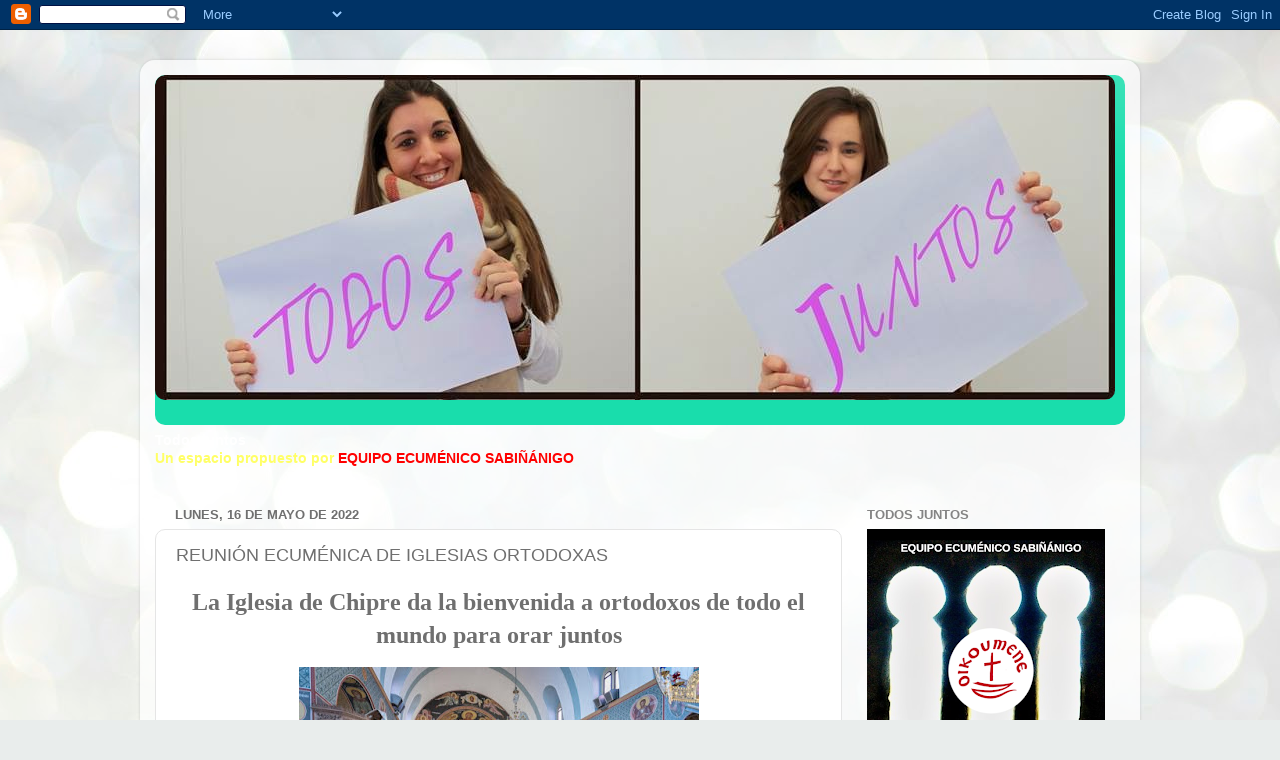

--- FILE ---
content_type: text/html; charset=UTF-8
request_url: https://equipoecumenicosabinnanigo.blogspot.com/2022/05/reunion-ecumenica-de-iglesias-ortodoxas.html
body_size: 23864
content:
<!DOCTYPE html>
<html class='v2' dir='ltr' lang='es'>
<head>
<link href='https://www.blogger.com/static/v1/widgets/335934321-css_bundle_v2.css' rel='stylesheet' type='text/css'/>
<meta content='width=1100' name='viewport'/>
<meta content='text/html; charset=UTF-8' http-equiv='Content-Type'/>
<meta content='blogger' name='generator'/>
<link href='https://equipoecumenicosabinnanigo.blogspot.com/favicon.ico' rel='icon' type='image/x-icon'/>
<link href='http://equipoecumenicosabinnanigo.blogspot.com/2022/05/reunion-ecumenica-de-iglesias-ortodoxas.html' rel='canonical'/>
<link rel="alternate" type="application/atom+xml" title="Todos juntos - Atom" href="https://equipoecumenicosabinnanigo.blogspot.com/feeds/posts/default" />
<link rel="alternate" type="application/rss+xml" title="Todos juntos - RSS" href="https://equipoecumenicosabinnanigo.blogspot.com/feeds/posts/default?alt=rss" />
<link rel="service.post" type="application/atom+xml" title="Todos juntos - Atom" href="https://www.blogger.com/feeds/2082209834687476320/posts/default" />

<link rel="alternate" type="application/atom+xml" title="Todos juntos - Atom" href="https://equipoecumenicosabinnanigo.blogspot.com/feeds/3092935872612920037/comments/default" />
<!--Can't find substitution for tag [blog.ieCssRetrofitLinks]-->
<link href='https://blogger.googleusercontent.com/img/b/R29vZ2xl/AVvXsEhOPgtnZlJmBR3qhYyuM_XGknC7OWeuftLbnn7BIFgwgTvt84GTBd5ypMkzop69jDc0Gjy07bmAgmZ9JQGeXkM6j9QxRswU-VkIxjRhlwzKq_QsZzw31lyLpwkOM0trYskR_caddm7dW9u-M6v0BhJ8bosKtFlIDUAWLNPozQVokSWbIQv_kOTAUzje/w400-h268/Cyprus-2022-Hillert-20220512_AH1_8595.jpg' rel='image_src'/>
<meta content='http://equipoecumenicosabinnanigo.blogspot.com/2022/05/reunion-ecumenica-de-iglesias-ortodoxas.html' property='og:url'/>
<meta content='REUNIÓN ECUMÉNICA DE IGLESIAS ORTODOXAS' property='og:title'/>
<meta content='La Iglesia de Chipre da la bienvenida a ortodoxos de todo el mundo para orar juntos CLAVES: El anfitrión local y líder de la Iglesia de Chip...' property='og:description'/>
<meta content='https://blogger.googleusercontent.com/img/b/R29vZ2xl/AVvXsEhOPgtnZlJmBR3qhYyuM_XGknC7OWeuftLbnn7BIFgwgTvt84GTBd5ypMkzop69jDc0Gjy07bmAgmZ9JQGeXkM6j9QxRswU-VkIxjRhlwzKq_QsZzw31lyLpwkOM0trYskR_caddm7dW9u-M6v0BhJ8bosKtFlIDUAWLNPozQVokSWbIQv_kOTAUzje/w1200-h630-p-k-no-nu/Cyprus-2022-Hillert-20220512_AH1_8595.jpg' property='og:image'/>
<title>Todos juntos: REUNIÓN ECUMÉNICA DE IGLESIAS ORTODOXAS</title>
<style id='page-skin-1' type='text/css'><!--
/*-----------------------------------------------
Blogger Template Style
Name:     Picture Window
Designer: Blogger
URL:      www.blogger.com
----------------------------------------------- */
/* Content
----------------------------------------------- */
body {
font: normal normal 15px Arial, Tahoma, Helvetica, FreeSans, sans-serif;
color: #6f6f6f;
background: #e9edec url(https://themes.googleusercontent.com/image?id=1SBilrALlXIPLRAelrnhYjgFyYa09ZeL8cdktIYuaRwQ3kEvcEX-Xz1NjKkrLjtsPxmc7) repeat fixed top center /* Credit: merrymoonmary (http://www.istockphoto.com/portfolio/merrymoonmary?platform=blogger) */;
}
html body .region-inner {
min-width: 0;
max-width: 100%;
width: auto;
}
.content-outer {
font-size: 90%;
}
a:link {
text-decoration:none;
color: #19ddac;
}
a:visited {
text-decoration:none;
color: #00e2ae;
}
a:hover {
text-decoration:underline;
color: #26edd8;
}
.content-outer {
background: transparent url(https://resources.blogblog.com/blogblog/data/1kt/transparent/white80.png) repeat scroll top left;
-moz-border-radius: 15px;
-webkit-border-radius: 15px;
-goog-ms-border-radius: 15px;
border-radius: 15px;
-moz-box-shadow: 0 0 3px rgba(0, 0, 0, .15);
-webkit-box-shadow: 0 0 3px rgba(0, 0, 0, .15);
-goog-ms-box-shadow: 0 0 3px rgba(0, 0, 0, .15);
box-shadow: 0 0 3px rgba(0, 0, 0, .15);
margin: 30px auto;
}
.content-inner {
padding: 15px;
}
/* Header
----------------------------------------------- */
.header-outer {
background: #19ddac url(https://resources.blogblog.com/blogblog/data/1kt/transparent/header_gradient_shade.png) repeat-x scroll top left;
_background-image: none;
color: #ffffff;
-moz-border-radius: 10px;
-webkit-border-radius: 10px;
-goog-ms-border-radius: 10px;
border-radius: 10px;
}
.Header img, .Header #header-inner {
-moz-border-radius: 10px;
-webkit-border-radius: 10px;
-goog-ms-border-radius: 10px;
border-radius: 10px;
}
.header-inner .Header .titlewrapper,
.header-inner .Header .descriptionwrapper {
padding-left: 30px;
padding-right: 30px;
}
.Header h1 {
font: normal normal 36px Arial, Tahoma, Helvetica, FreeSans, sans-serif;
text-shadow: 1px 1px 3px rgba(0, 0, 0, 0.3);
}
.Header h1 a {
color: #ffffff;
}
.Header .description {
font-size: 130%;
}
/* Tabs
----------------------------------------------- */
.tabs-inner {
margin: .5em 0 0;
padding: 0;
}
.tabs-inner .section {
margin: 0;
}
.tabs-inner .widget ul {
padding: 0;
background: #fcfcfc url(https://resources.blogblog.com/blogblog/data/1kt/transparent/tabs_gradient_shade.png) repeat scroll bottom;
-moz-border-radius: 10px;
-webkit-border-radius: 10px;
-goog-ms-border-radius: 10px;
border-radius: 10px;
}
.tabs-inner .widget li {
border: none;
}
.tabs-inner .widget li a {
display: inline-block;
padding: .5em 1em;
margin-right: 0;
color: #992211;
font: normal normal 15px Arial, Tahoma, Helvetica, FreeSans, sans-serif;
-moz-border-radius: 0 0 0 0;
-webkit-border-top-left-radius: 0;
-webkit-border-top-right-radius: 0;
-goog-ms-border-radius: 0 0 0 0;
border-radius: 0 0 0 0;
background: transparent none no-repeat scroll top left;
border-right: 1px solid #d5d5d5;
}
.tabs-inner .widget li:first-child a {
padding-left: 1.25em;
-moz-border-radius-topleft: 10px;
-moz-border-radius-bottomleft: 10px;
-webkit-border-top-left-radius: 10px;
-webkit-border-bottom-left-radius: 10px;
-goog-ms-border-top-left-radius: 10px;
-goog-ms-border-bottom-left-radius: 10px;
border-top-left-radius: 10px;
border-bottom-left-radius: 10px;
}
.tabs-inner .widget li.selected a,
.tabs-inner .widget li a:hover {
position: relative;
z-index: 1;
background: #ffffff url(https://resources.blogblog.com/blogblog/data/1kt/transparent/tabs_gradient_shade.png) repeat scroll bottom;
color: #000000;
-moz-box-shadow: 0 0 0 rgba(0, 0, 0, .15);
-webkit-box-shadow: 0 0 0 rgba(0, 0, 0, .15);
-goog-ms-box-shadow: 0 0 0 rgba(0, 0, 0, .15);
box-shadow: 0 0 0 rgba(0, 0, 0, .15);
}
/* Headings
----------------------------------------------- */
h2 {
font: bold normal 13px Arial, Tahoma, Helvetica, FreeSans, sans-serif;
text-transform: uppercase;
color: #848484;
margin: .5em 0;
}
/* Main
----------------------------------------------- */
.main-outer {
background: transparent none repeat scroll top center;
-moz-border-radius: 0 0 0 0;
-webkit-border-top-left-radius: 0;
-webkit-border-top-right-radius: 0;
-webkit-border-bottom-left-radius: 0;
-webkit-border-bottom-right-radius: 0;
-goog-ms-border-radius: 0 0 0 0;
border-radius: 0 0 0 0;
-moz-box-shadow: 0 0 0 rgba(0, 0, 0, .15);
-webkit-box-shadow: 0 0 0 rgba(0, 0, 0, .15);
-goog-ms-box-shadow: 0 0 0 rgba(0, 0, 0, .15);
box-shadow: 0 0 0 rgba(0, 0, 0, .15);
}
.main-inner {
padding: 15px 5px 20px;
}
.main-inner .column-center-inner {
padding: 0 0;
}
.main-inner .column-left-inner {
padding-left: 0;
}
.main-inner .column-right-inner {
padding-right: 0;
}
/* Posts
----------------------------------------------- */
h3.post-title {
margin: 0;
font: normal normal 18px Arial, Tahoma, Helvetica, FreeSans, sans-serif;
}
.comments h4 {
margin: 1em 0 0;
font: normal normal 18px Arial, Tahoma, Helvetica, FreeSans, sans-serif;
}
.date-header span {
color: #6f6f6f;
}
.post-outer {
background-color: #ffffff;
border: solid 1px #e5e5e5;
-moz-border-radius: 10px;
-webkit-border-radius: 10px;
border-radius: 10px;
-goog-ms-border-radius: 10px;
padding: 15px 20px;
margin: 0 -20px 20px;
}
.post-body {
line-height: 1.4;
font-size: 110%;
position: relative;
}
.post-header {
margin: 0 0 1.5em;
color: #a9a9a9;
line-height: 1.6;
}
.post-footer {
margin: .5em 0 0;
color: #a9a9a9;
line-height: 1.6;
}
#blog-pager {
font-size: 140%
}
#comments .comment-author {
padding-top: 1.5em;
border-top: dashed 1px #ccc;
border-top: dashed 1px rgba(128, 128, 128, .5);
background-position: 0 1.5em;
}
#comments .comment-author:first-child {
padding-top: 0;
border-top: none;
}
.avatar-image-container {
margin: .2em 0 0;
}
/* Comments
----------------------------------------------- */
.comments .comments-content .icon.blog-author {
background-repeat: no-repeat;
background-image: url([data-uri]);
}
.comments .comments-content .loadmore a {
border-top: 1px solid #26edd8;
border-bottom: 1px solid #26edd8;
}
.comments .continue {
border-top: 2px solid #26edd8;
}
/* Widgets
----------------------------------------------- */
.widget ul, .widget #ArchiveList ul.flat {
padding: 0;
list-style: none;
}
.widget ul li, .widget #ArchiveList ul.flat li {
border-top: dashed 1px #ccc;
border-top: dashed 1px rgba(128, 128, 128, .5);
}
.widget ul li:first-child, .widget #ArchiveList ul.flat li:first-child {
border-top: none;
}
.widget .post-body ul {
list-style: disc;
}
.widget .post-body ul li {
border: none;
}
/* Footer
----------------------------------------------- */
.footer-outer {
color:#f5f5f5;
background: transparent url(https://resources.blogblog.com/blogblog/data/1kt/transparent/black50.png) repeat scroll top left;
-moz-border-radius: 10px 10px 10px 10px;
-webkit-border-top-left-radius: 10px;
-webkit-border-top-right-radius: 10px;
-webkit-border-bottom-left-radius: 10px;
-webkit-border-bottom-right-radius: 10px;
-goog-ms-border-radius: 10px 10px 10px 10px;
border-radius: 10px 10px 10px 10px;
-moz-box-shadow: 0 0 0 rgba(0, 0, 0, .15);
-webkit-box-shadow: 0 0 0 rgba(0, 0, 0, .15);
-goog-ms-box-shadow: 0 0 0 rgba(0, 0, 0, .15);
box-shadow: 0 0 0 rgba(0, 0, 0, .15);
}
.footer-inner {
padding: 10px 5px 20px;
}
.footer-outer a {
color: #ebf3ff;
}
.footer-outer a:visited {
color: #a9b9d4;
}
.footer-outer a:hover {
color: #ffffff;
}
.footer-outer .widget h2 {
color: #c6c6c6;
}
/* Mobile
----------------------------------------------- */
html body.mobile {
height: auto;
}
html body.mobile {
min-height: 480px;
background-size: 100% auto;
}
.mobile .body-fauxcolumn-outer {
background: transparent none repeat scroll top left;
}
html .mobile .mobile-date-outer, html .mobile .blog-pager {
border-bottom: none;
background: transparent none repeat scroll top center;
margin-bottom: 10px;
}
.mobile .date-outer {
background: transparent none repeat scroll top center;
}
.mobile .header-outer, .mobile .main-outer,
.mobile .post-outer, .mobile .footer-outer {
-moz-border-radius: 0;
-webkit-border-radius: 0;
-goog-ms-border-radius: 0;
border-radius: 0;
}
.mobile .content-outer,
.mobile .main-outer,
.mobile .post-outer {
background: inherit;
border: none;
}
.mobile .content-outer {
font-size: 100%;
}
.mobile-link-button {
background-color: #19ddac;
}
.mobile-link-button a:link, .mobile-link-button a:visited {
color: #ffffff;
}
.mobile-index-contents {
color: #6f6f6f;
}
.mobile .tabs-inner .PageList .widget-content {
background: #ffffff url(https://resources.blogblog.com/blogblog/data/1kt/transparent/tabs_gradient_shade.png) repeat scroll bottom;
color: #000000;
}
.mobile .tabs-inner .PageList .widget-content .pagelist-arrow {
border-left: 1px solid #d5d5d5;
}

--></style>
<style id='template-skin-1' type='text/css'><!--
body {
min-width: 1000px;
}
.content-outer, .content-fauxcolumn-outer, .region-inner {
min-width: 1000px;
max-width: 1000px;
_width: 1000px;
}
.main-inner .columns {
padding-left: 0px;
padding-right: 283px;
}
.main-inner .fauxcolumn-center-outer {
left: 0px;
right: 283px;
/* IE6 does not respect left and right together */
_width: expression(this.parentNode.offsetWidth -
parseInt("0px") -
parseInt("283px") + 'px');
}
.main-inner .fauxcolumn-left-outer {
width: 0px;
}
.main-inner .fauxcolumn-right-outer {
width: 283px;
}
.main-inner .column-left-outer {
width: 0px;
right: 100%;
margin-left: -0px;
}
.main-inner .column-right-outer {
width: 283px;
margin-right: -283px;
}
#layout {
min-width: 0;
}
#layout .content-outer {
min-width: 0;
width: 800px;
}
#layout .region-inner {
min-width: 0;
width: auto;
}
body#layout div.add_widget {
padding: 8px;
}
body#layout div.add_widget a {
margin-left: 32px;
}
--></style>
<style>
    body {background-image:url(https\:\/\/themes.googleusercontent.com\/image?id=1SBilrALlXIPLRAelrnhYjgFyYa09ZeL8cdktIYuaRwQ3kEvcEX-Xz1NjKkrLjtsPxmc7);}
    
@media (max-width: 200px) { body {background-image:url(https\:\/\/themes.googleusercontent.com\/image?id=1SBilrALlXIPLRAelrnhYjgFyYa09ZeL8cdktIYuaRwQ3kEvcEX-Xz1NjKkrLjtsPxmc7&options=w200);}}
@media (max-width: 400px) and (min-width: 201px) { body {background-image:url(https\:\/\/themes.googleusercontent.com\/image?id=1SBilrALlXIPLRAelrnhYjgFyYa09ZeL8cdktIYuaRwQ3kEvcEX-Xz1NjKkrLjtsPxmc7&options=w400);}}
@media (max-width: 800px) and (min-width: 401px) { body {background-image:url(https\:\/\/themes.googleusercontent.com\/image?id=1SBilrALlXIPLRAelrnhYjgFyYa09ZeL8cdktIYuaRwQ3kEvcEX-Xz1NjKkrLjtsPxmc7&options=w800);}}
@media (max-width: 1200px) and (min-width: 801px) { body {background-image:url(https\:\/\/themes.googleusercontent.com\/image?id=1SBilrALlXIPLRAelrnhYjgFyYa09ZeL8cdktIYuaRwQ3kEvcEX-Xz1NjKkrLjtsPxmc7&options=w1200);}}
/* Last tag covers anything over one higher than the previous max-size cap. */
@media (min-width: 1201px) { body {background-image:url(https\:\/\/themes.googleusercontent.com\/image?id=1SBilrALlXIPLRAelrnhYjgFyYa09ZeL8cdktIYuaRwQ3kEvcEX-Xz1NjKkrLjtsPxmc7&options=w1600);}}
  </style>
<link href='https://www.blogger.com/dyn-css/authorization.css?targetBlogID=2082209834687476320&amp;zx=4c0275c9-d696-41c5-b526-a16d5c2da0b9' media='none' onload='if(media!=&#39;all&#39;)media=&#39;all&#39;' rel='stylesheet'/><noscript><link href='https://www.blogger.com/dyn-css/authorization.css?targetBlogID=2082209834687476320&amp;zx=4c0275c9-d696-41c5-b526-a16d5c2da0b9' rel='stylesheet'/></noscript>
<meta name='google-adsense-platform-account' content='ca-host-pub-1556223355139109'/>
<meta name='google-adsense-platform-domain' content='blogspot.com'/>

</head>
<body class='loading variant-shade'>
<div class='navbar section' id='navbar' name='Barra de navegación'><div class='widget Navbar' data-version='1' id='Navbar1'><script type="text/javascript">
    function setAttributeOnload(object, attribute, val) {
      if(window.addEventListener) {
        window.addEventListener('load',
          function(){ object[attribute] = val; }, false);
      } else {
        window.attachEvent('onload', function(){ object[attribute] = val; });
      }
    }
  </script>
<div id="navbar-iframe-container"></div>
<script type="text/javascript" src="https://apis.google.com/js/platform.js"></script>
<script type="text/javascript">
      gapi.load("gapi.iframes:gapi.iframes.style.bubble", function() {
        if (gapi.iframes && gapi.iframes.getContext) {
          gapi.iframes.getContext().openChild({
              url: 'https://www.blogger.com/navbar/2082209834687476320?po\x3d3092935872612920037\x26origin\x3dhttps://equipoecumenicosabinnanigo.blogspot.com',
              where: document.getElementById("navbar-iframe-container"),
              id: "navbar-iframe"
          });
        }
      });
    </script><script type="text/javascript">
(function() {
var script = document.createElement('script');
script.type = 'text/javascript';
script.src = '//pagead2.googlesyndication.com/pagead/js/google_top_exp.js';
var head = document.getElementsByTagName('head')[0];
if (head) {
head.appendChild(script);
}})();
</script>
</div></div>
<div class='body-fauxcolumns'>
<div class='fauxcolumn-outer body-fauxcolumn-outer'>
<div class='cap-top'>
<div class='cap-left'></div>
<div class='cap-right'></div>
</div>
<div class='fauxborder-left'>
<div class='fauxborder-right'></div>
<div class='fauxcolumn-inner'>
</div>
</div>
<div class='cap-bottom'>
<div class='cap-left'></div>
<div class='cap-right'></div>
</div>
</div>
</div>
<div class='content'>
<div class='content-fauxcolumns'>
<div class='fauxcolumn-outer content-fauxcolumn-outer'>
<div class='cap-top'>
<div class='cap-left'></div>
<div class='cap-right'></div>
</div>
<div class='fauxborder-left'>
<div class='fauxborder-right'></div>
<div class='fauxcolumn-inner'>
</div>
</div>
<div class='cap-bottom'>
<div class='cap-left'></div>
<div class='cap-right'></div>
</div>
</div>
</div>
<div class='content-outer'>
<div class='content-cap-top cap-top'>
<div class='cap-left'></div>
<div class='cap-right'></div>
</div>
<div class='fauxborder-left content-fauxborder-left'>
<div class='fauxborder-right content-fauxborder-right'></div>
<div class='content-inner'>
<header>
<div class='header-outer'>
<div class='header-cap-top cap-top'>
<div class='cap-left'></div>
<div class='cap-right'></div>
</div>
<div class='fauxborder-left header-fauxborder-left'>
<div class='fauxborder-right header-fauxborder-right'></div>
<div class='region-inner header-inner'>
<div class='header section' id='header' name='Cabecera'><div class='widget Header' data-version='1' id='Header1'>
<div id='header-inner'>
<a href='https://equipoecumenicosabinnanigo.blogspot.com/' style='display: block'>
<img alt='Todos juntos' height='325px; ' id='Header1_headerimg' src='https://blogger.googleusercontent.com/img/a/AVvXsEhnqZCXduMUAetvmV_lnippG81uzGXamTSawfbv5CKrCBwQ5H_xD6Ekf66T1xfh_lSuvnLLCB5alZY0HsHBHGbohyh221sz7bbyTrvqK5IcG5DI0KvKNL30PR0GYyITlV7v_s9LS_U3Z7rPw1oquprB_WqB1Oi4av5HOI-GcmbNlMim_eumoFXkHfwdqHU=s960' style='display: block' width='960px; '/>
</a>
<div class='descriptionwrapper'>
<p class='description'><span>
</span></p>
</div>
</div>
</div></div>
</div>
</div>
<div class='header-cap-bottom cap-bottom'>
<div class='cap-left'></div>
<div class='cap-right'></div>
</div>
</div>
</header>
<div class='tabs-outer'>
<div class='tabs-cap-top cap-top'>
<div class='cap-left'></div>
<div class='cap-right'></div>
</div>
<div class='fauxborder-left tabs-fauxborder-left'>
<div class='fauxborder-right tabs-fauxborder-right'></div>
<div class='region-inner tabs-inner'>
<div class='tabs section' id='crosscol' name='Multicolumnas'><div class='widget Text' data-version='1' id='Text1'>
<div class='widget-content'>
<div style="font-weight: normal;"><b><span style="color:white;">Todos juntos</span></b></div><span style="color:#ffff66;"><div><strong style="font-size: 100%; font-weight: bold;">Un espacio propuesto por</strong><span style="font-size: 100%;"> </span><strong style="font-size: 100%; font-weight: bold;"><span style="color:red;">EQUIPO ECUMÉNICO SABIÑÁNIGO</span></strong></div></span><br />
</div>
<div class='clear'></div>
</div></div>
<div class='tabs no-items section' id='crosscol-overflow' name='Cross-Column 2'></div>
</div>
</div>
<div class='tabs-cap-bottom cap-bottom'>
<div class='cap-left'></div>
<div class='cap-right'></div>
</div>
</div>
<div class='main-outer'>
<div class='main-cap-top cap-top'>
<div class='cap-left'></div>
<div class='cap-right'></div>
</div>
<div class='fauxborder-left main-fauxborder-left'>
<div class='fauxborder-right main-fauxborder-right'></div>
<div class='region-inner main-inner'>
<div class='columns fauxcolumns'>
<div class='fauxcolumn-outer fauxcolumn-center-outer'>
<div class='cap-top'>
<div class='cap-left'></div>
<div class='cap-right'></div>
</div>
<div class='fauxborder-left'>
<div class='fauxborder-right'></div>
<div class='fauxcolumn-inner'>
</div>
</div>
<div class='cap-bottom'>
<div class='cap-left'></div>
<div class='cap-right'></div>
</div>
</div>
<div class='fauxcolumn-outer fauxcolumn-left-outer'>
<div class='cap-top'>
<div class='cap-left'></div>
<div class='cap-right'></div>
</div>
<div class='fauxborder-left'>
<div class='fauxborder-right'></div>
<div class='fauxcolumn-inner'>
</div>
</div>
<div class='cap-bottom'>
<div class='cap-left'></div>
<div class='cap-right'></div>
</div>
</div>
<div class='fauxcolumn-outer fauxcolumn-right-outer'>
<div class='cap-top'>
<div class='cap-left'></div>
<div class='cap-right'></div>
</div>
<div class='fauxborder-left'>
<div class='fauxborder-right'></div>
<div class='fauxcolumn-inner'>
</div>
</div>
<div class='cap-bottom'>
<div class='cap-left'></div>
<div class='cap-right'></div>
</div>
</div>
<!-- corrects IE6 width calculation -->
<div class='columns-inner'>
<div class='column-center-outer'>
<div class='column-center-inner'>
<div class='main section' id='main' name='Principal'><div class='widget Blog' data-version='1' id='Blog1'>
<div class='blog-posts hfeed'>

          <div class="date-outer">
        
<h2 class='date-header'><span>lunes, 16 de mayo de 2022</span></h2>

          <div class="date-posts">
        
<div class='post-outer'>
<div class='post hentry uncustomized-post-template' itemprop='blogPost' itemscope='itemscope' itemtype='http://schema.org/BlogPosting'>
<meta content='https://blogger.googleusercontent.com/img/b/R29vZ2xl/AVvXsEhOPgtnZlJmBR3qhYyuM_XGknC7OWeuftLbnn7BIFgwgTvt84GTBd5ypMkzop69jDc0Gjy07bmAgmZ9JQGeXkM6j9QxRswU-VkIxjRhlwzKq_QsZzw31lyLpwkOM0trYskR_caddm7dW9u-M6v0BhJ8bosKtFlIDUAWLNPozQVokSWbIQv_kOTAUzje/w400-h268/Cyprus-2022-Hillert-20220512_AH1_8595.jpg' itemprop='image_url'/>
<meta content='2082209834687476320' itemprop='blogId'/>
<meta content='3092935872612920037' itemprop='postId'/>
<a name='3092935872612920037'></a>
<h3 class='post-title entry-title' itemprop='name'>
REUNIÓN ECUMÉNICA DE IGLESIAS ORTODOXAS
</h3>
<div class='post-header'>
<div class='post-header-line-1'></div>
</div>
<div class='post-body entry-content' id='post-body-3092935872612920037' itemprop='description articleBody'>
<p style="text-align: center;"><span style="font-family: verdana; text-align: justify;"><span style="font-size: x-large;"><b>La Iglesia de Chipre da la bienvenida a ortodoxos de todo el mundo para orar juntos</b></span></span></p><p style="text-align: center;"></p><div class="separator" style="clear: both; text-align: center;"><a href="https://blogger.googleusercontent.com/img/b/R29vZ2xl/AVvXsEhOPgtnZlJmBR3qhYyuM_XGknC7OWeuftLbnn7BIFgwgTvt84GTBd5ypMkzop69jDc0Gjy07bmAgmZ9JQGeXkM6j9QxRswU-VkIxjRhlwzKq_QsZzw31lyLpwkOM0trYskR_caddm7dW9u-M6v0BhJ8bosKtFlIDUAWLNPozQVokSWbIQv_kOTAUzje/s1300/Cyprus-2022-Hillert-20220512_AH1_8595.jpg" imageanchor="1" style="margin-left: 1em; margin-right: 1em;"><img border="0" data-original-height="868" data-original-width="1300" height="268" src="https://blogger.googleusercontent.com/img/b/R29vZ2xl/AVvXsEhOPgtnZlJmBR3qhYyuM_XGknC7OWeuftLbnn7BIFgwgTvt84GTBd5ypMkzop69jDc0Gjy07bmAgmZ9JQGeXkM6j9QxRswU-VkIxjRhlwzKq_QsZzw31lyLpwkOM0trYskR_caddm7dW9u-M6v0BhJ8bosKtFlIDUAWLNPozQVokSWbIQv_kOTAUzje/w400-h268/Cyprus-2022-Hillert-20220512_AH1_8595.jpg" width="400" /></a></div><span style="color: #990000; font-family: verdana; text-align: justify;"><br /></span><p></p><span style="color: #990000; font-family: verdana;"><div style="text-align: justify;"><span style="font-size: medium;">CLAVES:</span></div><div style="text-align: justify;"><ul><li><span style="font-size: medium;">El anfitrión local y líder de la Iglesia de Chipre, el arzobispo Crisóstomos II, dio la bienvenida a los miembros de la Preasamblea Interortodoxa del Consejo Mundial de Iglesias en su residencia en Nicosia, Chipre, el 12 de mayo, fiesta de San Epifanio. La reunión reconoció las contribuciones de la Iglesia de Chipre al movimiento ecuménico, así como la aspiración de las iglesias de ver una isla unida, dividida como resultado de la invasión turca en 1974.</span></li><li><span style="font-size: medium;">Las iglesias ortodoxas se reunieron en Chipre esta semana para prepararse para la 11ª Asamblea del Consejo Mundial de Iglesias, así como para orar y reflexionar juntas sobre cómo mantener abierto el diálogo en medio de los graves desafíos del mundo.</span></li></ul></div><div style="text-align: justify;"><br /></div><div style="text-align: justify;">El arzobispo Chrysostomos II dio una calurosa bienvenida a los miembros a su residencia y subrayó la necesidad de que la familia ortodoxa se reúna, discuta, ore, se prepare para la 11ª Asamblea del Consejo Mundial de Iglesias&nbsp;y trate de superar todos los obstáculos que enfrenta en un momento en que el mundo está dividido. y también lo son las iglesias. Recordó el importante papel del Consejo Mundial de Iglesias&nbsp;para unir a la familia ortodoxa. También reconoció la importante labor realizada por el Consejo Mundial de Iglesias&nbsp;bajo el liderazgo del secretario general interino, Rev. Prof. Dr. Ioan Sauca.</div><div style="text-align: justify;"><br /></div><div style="text-align: justify;">En la reunión, Sauca expresó su agradecimiento por las contribuciones de la Iglesia de Chipre al movimiento ecuménico. Sauca elogió los esfuerzos para trabajar hacia la unidad y la unificación muy concreta de Chipre. &#8220;Dado que nuestra visión en el Consejo Mundial de Iglesias&nbsp;es promover una plataforma de diálogo, su país se convierte en un faro de esperanza en un mundo dividido, ya que busca la paz, la reconciliación y el amor entre las comunidades&#8221;, dijo Sauca.</div><div style="text-align: justify;"><br /></div><div style="text-align: justify;">&#8220;Hemos experimentado en los últimos días su gran hospitalidad y su fuerte compromiso con el diálogo de la vida. Esta es una forma de recordarle a la gente que construya sus sueños de un Chipre unido, pacífico y próspero, incluso si este sueño va acompañado de recuerdos de dolor&#8221;, dijo.</div><div style="text-align: justify;"><br /></div><div style="text-align: justify;">&#8220;Es nuestra esperanza y oración que la visión de las iglesias y comunidades religiosas en Chipre por la paz y la unidad se haga realidad&#8221;, agregó Sauca.</div><div style="text-align: justify;"><br /></div><div style="text-align: justify;"><span style="font-size: medium;"><b>Honrando un legado</b></span></div><div style="text-align: justify;"><br /></div><div style="text-align: justify;">El arzobispo ofreció un almuerzo en Nicosia para la delegación y organizó por la tarde una visita al casco antiguo de Nicosia, dividido por la ocupación. El grupo visitó la zona de amortiguamiento observada por las Naciones Unidas.</div><div style="text-align: justify;"><br /></div><div style="text-align: justify;">La diversa familia ortodoxa también celebró la Fiesta de San Epifanio, reunida en la Catedral Metropolitana de San Jorge en Paralimni, Chipre.</div><div style="text-align: justify;"><br /></div><div style="text-align: justify;">Cánticos, himnos y palabras de oración llenaron la iglesia mientras los representantes de un total de 20 iglesias ortodoxas orientales y orientales diferentes de todo el mundo veneraban juntos al santo.</div><div style="text-align: justify;"><br /></div><div style="text-align: justify;">Su Eminencia el Metropolita Dr. Vasilios de Constantia y Ammochostos de la Iglesia de Chipre dieron la bienvenida al grupo ecuménico a la iglesia, hablando de la importancia del día anual para la iglesia local y del legado de San Epifanio para la Iglesia de Chipre.</div><div style="text-align: justify;"><br /></div><div style="text-align: justify;">San Epifanio es uno de los dos santos patronos de la Iglesia de Chipre en la actualidad, explicó el metropolitano, y señaló que el obispo y metropolitano de la Iglesia de Chipre del siglo IV jugó un papel decisivo en la formación de los primeros días de esta iglesia miembro del Consejo Mundial de Iglesias, cuya autocefalia fue reconocida en el tercer concilio ecuménico, convocado en Éfeso en el año 431 d.C.</div><div style="text-align: justify;"><br /></div><div style="text-align: justify;"><span style="font-size: medium;"><b>Las iglesias ortodoxas rezan y reflexionan sobre la reconciliación a medida que se acerca la 11ª Asamblea del Consejo Mundial de Iglesias</b></span></div></span><span style="color: #990000; font-family: verdana;"><div style="text-align: justify;"><br /></div><div style="text-align: justify;">Cincuenta y dos delegados que representan a 20 iglesias miembros del Consejo Mundial de Iglesias&nbsp;ortodoxas orientales y orientales participan en la reunión. &#8220;Estamos orando, estudiando, discutiendo y reflexionando sobre el tema principal de la asamblea, 'El amor de Cristo mueve al mundo hacia la reconciliación y la unidad', desde una perspectiva ortodoxa&#8221;, explicó el Rev. Prof. Dr. Ioan Sauca, secretario general interino del Consejo Mundial de Iglesias. . &#8220;Los debates también se centran en los desafíos mundiales actuales y en cómo la agenda ortodoxa en la 11ª Asamblea del Consejo Mundial de Iglesias&nbsp;puede mantener abierto el diálogo&#8221;.</div><div style="text-align: justify;"><br /></div><div style="text-align: justify;">En sus comentarios introductorios, Sauca reflexionó sobre la singularidad de reunir a las iglesias ortodoxas orientales y orientales en estos tiempos difíciles y desafiantes, y sobre el papel crucial del Consejo Mundial de Iglesiasen su convocatoria.</div><div style="text-align: justify;"><br /></div><div style="text-align: justify;">También expresó su agradecimiento por el papel activo que Su Eminencia Metropolita Prof. Dr. Gennadios of Sassima, vicemoderador del comité central del Consejo Mundial de Iglesias&nbsp;y moderador del Comité de Planificación de la Asamblea, ha tenido a lo largo de los años en la planificación de las reuniones previas a la asamblea interortodoxas, incluido el actual.</div><div style="text-align: justify;"><br /></div><div style="text-align: justify;">&#8220;Es muy importante que nos unamos para formar una visión ortodoxa común para la asamblea del Consejo Mundial de Iglesias&#8221;, dijo Sauca. &#8220;Extiendo mi esperanza hacia eso&#8221;.</div><div style="text-align: justify;"><br /></div><div style="text-align: justify;">El comisionado presidencial chipriota, Photis Photiou, compartió una bienvenida de apertura, felicitó a las iglesias ortodoxas por unirse y agradeció al Consejo Mundial de Iglesias por proporcionar &#8220;una plataforma abierta&#8221; para el diálogo y por escucharse unos a otros.</div><div style="text-align: justify;"><br /></div><div style="text-align: justify;">El anfitrión local de la reunión, Su Eminencia&nbsp;el Metropolitano Vasilios de Constantia y Ammochostos (Iglesia Ortodoxa de Chipre), también compartió palabras de bienvenida y reflexionó sobre la búsqueda continua de la reconciliación. Agradeció a los asistentes por su voluntad de trabajar hacia una visión para la asamblea.</div><div style="text-align: justify;"><br /></div><div style="text-align: justify;">El reverendo Dr. Odair Pedroso Mateus, secretario general adjunto interino y director de la Comisión de Fe y Constitución del Consejo Mundial de Iglesias, ofreció una descripción general de la nueva publicación &#8220;Peregrinos en el camino de la paz: el viaje del Consejo Mundial de Iglesias&nbsp;de Busan a Karlsruhe&#8221;.</div><div style="text-align: justify;"><br /></div><div style="text-align: justify;">&#8220;Espiritualidad, formación y oración&#8230; se pertenecen mutuamente, y su pertenencia mutua es visible en importantes espacios ecuménicos como el Instituto Ecuménico de Bossey donde llevamos, cada año, la diversidad cultural y la diversidad confesional a la vida común, la oración común y el estudio común, &#8221;, dijo Pedroso Mateus.</div><div style="text-align: justify;"><br /></div><div style="text-align: justify;">El director de la Oficina de la Secretaría General del Consejo Mundial de Iglesias, Doug Chial, y Charlotte Belot, administradora de la asamblea, ofrecieron una presentación sobre los preparativos para la 11.ª Asamblea del Consejo Mundial de Iglesias, incluidos los resultados esperados y la importancia de la primera asamblea en Europa desde 1968.</div><div style="text-align: justify;"><br /></div><div style="text-align: justify;">Chial también se refirió al impacto de la pandemia de COVID-19 y la guerra en Ucrania. Finalmente, Chial compartió que un 90 % de las iglesias miembros del Consejo Mundial de Iglesias&nbsp;y un 99 % de las iglesias ortodoxas, sin precedentes, están enviando delegados a la asamblea.</div><div style="text-align: justify;"><br /></div><div style="text-align: justify;">La introducción a la asamblea también incluyó unas palabras de la oficina de la asamblea local en Karlsruhe, Alemania, bajo el liderazgo del Rev. Dr. Marc Witzenbacher, quien brindó una descripción general de los preparativos locales para albergar la asamblea.</div><div style="text-align: justify;"><br /></div><div style="text-align: justify;">Por la tarde, la preasamblea se centró en el significado del tema &#8220;El amor de Cristo mueve al mundo a la reconciliación y la unidad&#8221;.</div><div style="text-align: justify;"><br /></div><div style="text-align: justify;">&#8220;El tema de la próxima asamblea del Consejo Mundial de Iglesias&nbsp;en 2022 es una afirmación de fe centrada en el amor de Cristo: el amor de Cristo mueve al mundo hacia la reconciliación y la unidad&#8221;, dijo Sauca, y concluyó: &#8220;Contra todos los poderes de destrucción y pecado, ve la persona de Cristo crucificado y resucitado en el corazón de este mundo&#8221;.</div><div style="text-align: justify;"><br /></div><div style="text-align: justify;"><span style="font-size: medium;"><b>Hospitalidad en el fondo, al unir a la familia ortodoxa</b></span></div><div style="text-align: justify;"><br /></div><div style="text-align: justify;">A menos de cuatro meses de la 11ª Asamblea del Consejo Mundial de Iglesias, la Iglesia de Chipre sirve de anfitriona mientras el Vreúne a las iglesias ortodoxas para una consulta previa a la asamblea interortodoxa del 9 al 16 de mayo.</div><div style="text-align: justify;"><br /></div><div style="text-align: justify;">En un mundo que enfrenta graves desafíos, de guerra, injusticias y división, reunirse para orar, reflexionar y trabajar juntos no es poca cosa.</div><div style="text-align: justify;"><br /></div><div style="text-align: justify;">Para Su Eminencia el Metropolita Dr. Vasilios de Constantia y Ammochostos de la Iglesia de Chipre, ofrecer hospitalidad en la organización de la reunión tiene un significado especial.</div><div style="text-align: justify;"><br /></div><div style="text-align: justify;">En representación de una iglesia que ha sido miembro del Consejo Mundial de Iglesias&nbsp;desde la fundación del consejo en 1948, el metropolitano Vasilios dice que su iglesia &#8220;siempre estuvo involucrada en el movimiento ecuménico desde el comienzo y fue parte de la creación del Consejo Mundial de Iglesias&#8221;.</div></span><span style="color: #990000; font-family: verdana;"><div style="text-align: justify;"><br /></div><div style="text-align: justify;">&#8220;El Consejo Mundial de Iglesias&nbsp;ha ofrecido muchas veces la posibilidad de que las iglesias ortodoxas, cuando estamos aisladas unas de otras, se reúnan para reunirse y hablar entre ellas como ortodoxas, y esto es muy útil para mantener la koinonía entre los ortodoxos, especialmente en este período&#8221;, explica el metropolita Vasilios, recordando un período reciente de varios años durante los cuales las iglesias ortodoxas no han podido encontrarse y dialogar en una constelación similar.</div><div style="text-align: justify;"><br /></div><div style="text-align: justify;">Como confraternidad, el Consejo Mundial de Iglesias&nbsp;tiene un papel único en la creación de espacios para el diálogo entre las iglesias ortodoxas orientales y orientales que, aunque diferentes, en el contexto del Consejo Mundial de Iglesias&nbsp;se unen como una sola familia.</div><div style="text-align: justify;"><br /></div><div style="text-align: justify;">Un total de 52 delegados que representan a 20 iglesias miembros del Consejo Mundial de Iglesias&nbsp;ortodoxas orientales y orientales participan en la reunión.</div><div style="text-align: justify;"><br /></div><div style="text-align: justify;">Al ver los contextos de sufrimiento entre las personas de todo el mundo en la actualidad, y el papel histórico de las iglesias en el mantenimiento del diálogo y el trabajo conjunto por la justicia y la paz, el secretario generak interino del Consejo Mundial de Iglesias, Rev.Prof. Dr. Ioan Sauca, inauguró la reunión el 10 de mayo&nbsp;&nbsp;destacando el enfoque de orando, estudiando y discutiendo juntos, incluso &#8220;en torno a los desafíos globales actuales y cómo la agenda ortodoxa en la 11ª Asamblea del Consejo Mundial de Iglesias&nbsp;puede mantener abierto el diálogo&#8221;.</div></span><div style="color: #990000; font-family: verdana; text-align: justify;"><br /></div><div style="color: #990000; font-family: verdana; text-align: justify;">Al prepararse para la asamblea, los participantes de la consulta tienen la oportunidad de compartir y reflexionar juntos sobre temas específicos que afectan a las iglesias y sus comunidades, entre otros, relacionados con el significado del tema de la asamblea "El amor de Cristo mueve al mundo hacia la reconciliación y la unidad" desde un ortodoxo perspectiva &#8211; tema que se estudia en el encuentro a través de lentes como los de la reconciliación; unidad; solidaridad, hospitalidad y paz; afirmando la totalidad de la vida; dignidad humana y nuestra humanidad común.</div><div style="color: #990000; font-family: verdana; text-align: justify;"><br /></div><div style="color: #990000; font-family: verdana; text-align: justify;">El grupo convocado en Chipre también analiza las realidades y los desafíos actuales en todo el mundo, incluida la guerra en Ucrania, Nagorno-Karabaj/Artsakh, los conflictos en el Medio Oriente y África.</div><div style="color: #990000; font-family: verdana; text-align: justify;"><br /></div><div style="color: #990000; font-family: verdana; text-align: justify;">Reunirse en particular en el contexto de Chipre, un país que enfrenta realidades de ocupación, sirve como recordatorio y ejemplo de la fragilidad de la paz y el papel vital de las iglesias en el trabajo para lograr la paz con justicia.</div><div style="color: #990000; font-family: verdana; text-align: justify;"><br /></div><div style="color: #990000; font-family: verdana; text-align: justify;">&#8220;La Iglesia de Chipre se remonta a la época apostólica, por lo que tenemos esta larga tradición cristiana&#8221;, explica el metropolitano Vasilios.</div><div style="color: #990000; font-family: verdana; text-align: justify;"><br /></div><div style="color: #990000; font-family: verdana; text-align: justify;">Al escuchar a los participantes reflexionar sobre el creciente desafío de muchos países europeos que ven que la secularización conduce al analfabetismo religioso entre muchas personas, el metropolitano Vasilios observa que Chipre, por el contrario, se encuentra entre los países más religiosos.</div><div style="color: #990000; font-family: verdana; text-align: justify;"><br /></div><div style="color: #990000; font-family: verdana; text-align: justify;">&#8220;La historia de Chipre y el papel desempeñado por la iglesia para mantener el cristianismo es muy importante, y la gente es consciente del papel de la iglesia, porque siempre tuvimos a alguien ocupando Chipre. Entonces la gente sabe que la iglesia tiene un papel muy importante no solo para la religión sino también para la supervivencia de la población cristiana de Chipre&#8221;, dice el metropolitano.</div><div style="color: #990000; font-family: verdana; text-align: justify;"><br /></div><div style="color: #990000; font-family: verdana; text-align: justify;">Antes de concluir el 16 de mayo, la reunión de una semana también verá a los participantes observar la fiesta de San Epifanio el 12 de mayo, junto con visitas a sitios de importancia histórica en la vida y obra de la iglesia en Chipre, además de los preparativos para la 11ª Asamblea del Consejo Mundial de Iglesias&nbsp;.</div><div style="color: #990000; font-family: verdana; text-align: justify;"><br /></div><div class="separator" style="clear: both; color: #990000; font-family: verdana; text-align: center;"><a href="https://blogger.googleusercontent.com/img/b/R29vZ2xl/AVvXsEjj2vWGd1DQ9ZIHQ6vz_ytGQCevjUTygJpRkRjVUawCuU8NHQT0tV4OiX6nb03rD3N1T8JzWZExoFiMlFTOcvCzZaDab7vNhC3tm0vzfaJXr_yIKGxFBoySgYYsEegSghK8ZhFOtQ-r5X2Iqr2pyNIOErA6QLVbgHMor4K6W97inVXYJOT1cfpmh8iU/s1200/Cyprus-2022-Hillert-20220510_AH1_8426_2.jpg" imageanchor="1" style="margin-left: 1em; margin-right: 1em;"><img border="0" data-original-height="801" data-original-width="1200" height="268" src="https://blogger.googleusercontent.com/img/b/R29vZ2xl/AVvXsEjj2vWGd1DQ9ZIHQ6vz_ytGQCevjUTygJpRkRjVUawCuU8NHQT0tV4OiX6nb03rD3N1T8JzWZExoFiMlFTOcvCzZaDab7vNhC3tm0vzfaJXr_yIKGxFBoySgYYsEegSghK8ZhFOtQ-r5X2Iqr2pyNIOErA6QLVbgHMor4K6W97inVXYJOT1cfpmh8iU/w400-h268/Cyprus-2022-Hillert-20220510_AH1_8426_2.jpg" width="400" /></a></div><br /><div style="color: #990000; font-family: verdana; text-align: center;"><br /></div><div style="text-align: justify;"><span style="font-family: arial; font-size: medium;"><b>FUENTE:</b></span></div><div style="text-align: justify;"><span style="font-family: arial; font-size: medium;"><b>https://www.oikoumene.org/</b></span></div><div style="color: #990000; font-family: verdana; text-align: justify;"><br /></div><div style="font-family: verdana; text-align: justify;"><span style="background-color: white; font-family: Arial, Tahoma, Helvetica, FreeSans, sans-serif; text-align: center;"><div style="color: #800180; font-size: 14.85px;"><b><span style="font-family: verdana;"><span style="font-size: large;"><br /></span></span></b></div><div><b><span style="font-family: verdana;"><span style="color: #800180; font-size: large;">AGENDA &#8211; PRÓXIMOS ACTOS</span></span></b></div><p style="font-size: 14.85px; text-align: start;"><span style="font-size: large;"><span style="color: #800180;"><span style="font-family: verdana;"></span></span></span></p></span><div style="background-color: white; font-family: Arial, Tahoma, Helvetica, FreeSans, sans-serif;"><div style="text-align: start;"><span style="font-family: verdana;"><span style="color: #800180;"><div style="font-family: Arial, Tahoma, Helvetica, FreeSans, sans-serif; font-size: 14.85px;"><div style="text-align: justify;"><br /></div></div><div><div style="text-align: justify;"><b>2 - 27 mayo 2022 - 11'00 horas</b></div></div></span></span><div><div style="text-align: justify;"><div style="text-align: start;"><span style="font-family: verdana;"><div style="text-align: justify;"><span style="color: #800180;"><br /></span></div></span><div><span style="font-family: verdana;"><span style="color: #800180;"><div style="text-align: justify;"><span style="text-align: center;">Encuentro Ecuménico y cooperación interreligiosa por la vida</span></div><div style="text-align: justify;">Centro de Formación CEBITEPAL</div>Consejo Episcopal Latinoamericano (CELAM)</span></span></div><span style="font-family: verdana;"><span style="color: #800180;"><div style="text-align: justify;">LATINOAMERICA</div><div style="text-align: justify;">ON LINE</div></span></span></div></div></div><span style="font-family: verdana;"><div><div style="color: #800180; text-align: justify;"><div style="text-align: start;"><br /></div></div><div style="text-align: justify;"><b style="text-align: start;"><span style="color: red; font-size: medium;">16 mayo 2022 - 18'00 horas</span></b></div></div><div><div style="text-align: justify;"><div><div style="text-align: start;"><div><span style="color: red; font-size: medium;"><br /></span></div><div><span style="color: red; font-size: medium;">Estudios Bíblicos interconfesionales</span></div><div><span style="color: red; font-size: medium;">Mira, hago nuevas todas las cosas (Ap 21.5) El Apocalipsis, libro de esperanza por Alfredo Abad, IEE</span></div><div><span style="color: red; font-size: medium;">Centro Ecuménico &#8220;Julián García Hernando&#8221; (José Arcones Gil, 37, 2º)</span></div><div><span style="color: red; font-size: medium;">MADRID</span></div><div><span style="color: red; font-size: medium;">ON LINE</span></div></div></div><div><span style="color: red; font-size: medium;"><br /></span></div></div><div style="text-align: justify;"><div style="text-align: start;"><div style="text-align: justify;"><b><span style="color: red; font-size: medium;">16 mayo 2022 - 18'30 horas</span></b></div></div><div style="text-align: start;"><div style="text-align: justify;"><span style="color: red; font-size: medium;"><br /></span></div><div><div style="text-align: justify;"><span style="color: red; font-size: medium;">Ciclo de Diálogos con la cultura: Modelos de Diálogo Interreligioso</span></div><div style="text-align: justify;"><span style="color: red; font-size: medium;">Luis Massignon. Prodeta del diálogo islalo-cristiano por Diego Sarrió Cuarella, PISAI de Roma</span></div></div><div><div style="text-align: justify;"><span style="color: red; font-size: medium;">Instituto de Cultura Universitaria. UCA</span></div><div style="text-align: justify;"><span style="color: red; font-size: medium;">BUENOS AIRES (Argentina)</span></div><div style="text-align: justify;"><br /></div><div style="color: #800180; text-align: justify;"><div><div style="text-align: start;"><div style="text-align: justify;"><span style="text-align: start;"><div style="text-align: justify;"><b>17 mayo 2022 - 19'30 horas</b></div></span></div></div></div><div><div><br /></div><div>Día Internavional de Convivencia por la Paz</div><div>Proyección película&nbsp;"Nous Tous" ("Todos Nosotros")</div><div><div>Sede de Arco Forum</div><div>Ronda de Segovia nº2 Planta baja, 6 (Local 20)</div><div>MADRID</div></div></div></div><div style="color: #800180; text-align: justify;"><br /></div><div style="color: #800180; text-align: justify;"><span style="text-align: start;"><div style="text-align: justify;"><b>21 mayo 2022 - 11'00 horas</b></div></span></div></div></div></div><div style="color: #800180;"><div style="text-align: justify;"><br /></div><div style="text-align: justify;">Taller de cocina + Comida inclusiva e&nbsp;intercultural</div><div><div style="text-align: justify;">Sede de Arco Forum</div><div style="text-align: justify;">Ronda de Segovia nº2 Planta baja, 6 (Local 20)</div><div style="text-align: justify;">MADRID</div></div></div><div style="color: #800180; text-align: justify;"><br /></div><div style="color: #800180; text-align: justify;"><div><b>21 mayo 2022 - 11'00 horas</b></div><div><br /></div><div>Taller de Cocina Intercultural</div><div style="text-align: start;"><div style="text-align: justify;">Let's Go Forward</div><div style="text-align: justify;">MADRID</div></div></div><div style="color: #800180; text-align: justify;"><br /></div><div style="color: #800180;"><div style="text-align: justify;"><b>21 mayo 2022 - 11'00 horas</b></div><div style="text-align: justify;"><br /></div><div style="text-align: justify;">Taller de cocina + Comida inclusiva e&nbsp;intercultural</div><div style="text-align: justify;">BARCELONA</div></div><div style="color: #800180; text-align: justify;"><br /></div><div style="color: #800180; text-align: justify;"><div style="text-align: start;"><div style="text-align: justify;"><b>23 mayo 2022 - 18'30 horas</b></div></div><div style="text-align: start;"><div style="text-align: justify;"><br /></div><div><div style="text-align: justify;">Ciclo de Diálogos con la cultura: Modelos de Diálogo Interreligioso</div><div style="text-align: justify;">Hermano Christian de Cherge. La experiencia monástica y el diálogo con el islam, por Cecilia Avenatti de Oalumbo, Universidad Católica de Argentina (UCA)</div></div><div><div style="text-align: justify;">Instituto de Cultura Universitaria. UCA</div><div style="text-align: justify;">BUENOS AIRES (Argentina)</div><div style="text-align: justify;"><br /></div><div style="text-align: justify;"><div style="text-align: start;"><b>24 mayo 2022 - 18'00 horas</b></div><div style="text-align: start;"><br /></div><div style="text-align: start;">Clausura Curso de Formación Bíblico Ecuménico.</div><div style="text-align: start;">&#8220;El amor de Cristo lleva al mundo a la reconciliación y a la unidad&#8221;</div><div style="text-align: start;"><span style="line-height: 17.0775px;">Karlsruhe 2022 por Fernando Rodríguez Garrapucho<br /></span></div><div style="text-align: start;">Centro Ecuménico &#8220;Julián García Hernando" C/ José Arcones Gil, 37, 2º</div><div style="text-align: start;">MADRID</div><div style="text-align: start;">ON LINE</div></div><div><br /></div></div></div></div><div style="color: #800180;"><div style="text-align: justify;"><b>28 mayo 2022 - 11'00 horas</b></div><div style="text-align: justify;"><br /></div><div style="text-align: justify;">Taller de cocina + Comida inclusiva e intercultultural</div><div><div style="text-align: justify;">Sede de Arco Forum</div><div style="text-align: justify;">Ronda de Segovia nº2 Planta baja, 6 (Local 20)</div><div style="text-align: justify;">MADRID</div></div></div><div style="color: #800180; text-align: justify;"><br /></div><div style="color: #800180; text-align: justify;"><div><div><b>28 mayo 2022 - 11'00 horas</b></div><div><br /></div><div>Taller de Cocina Intercultural</div><div style="text-align: start;"><div style="text-align: justify;">Let's Go Forward</div><div style="text-align: justify;">MADRID</div></div></div><div><br /></div><div><div><b>28 mayo 2022 - 11'00 horas</b></div><div><br /></div><div>Taller de Cocina Intercultural</div><div style="text-align: start;"><div style="text-align: justify;">Let's Go Forward</div><div style="text-align: justify;">BARCELONA</div><div style="text-align: justify;"><br /></div><div style="text-align: justify;"><div><b>1 junio 2022 - 20'30 horas</b></div><div style="text-align: start;"><div style="text-align: justify;"><br /></div><div style="text-align: justify;">Vigilia Ecuménica de Pentecostés</div><div style="text-align: justify;">Club Parroquial Cristo Rey</div><div style="text-align: justify;">SABIÑÁNIGO (Huesca)</div></div></div></div></div></div><div style="color: #800180; text-align: justify;"><br /></div><div style="color: #800180; text-align: justify;"><div><b>3 junio 2022 - 19'30 horas</b></div><div style="text-align: start;"><div style="text-align: justify;"><br /></div><div style="text-align: justify;">Encuentro de Taizé</div><div style="text-align: justify;">Iglesia Iesu. Parroquia Iesu Parrokia, Av. Barcelona 2</div><div style="text-align: justify;">DONOSTIA / SAN SEBASTIÁN</div></div></div><div style="color: #800180; text-align: justify;"><br /></div><div style="color: #800180;"><div style="text-align: justify;"><b>4 junio 2022 - 11'00 horas</b></div><div style="text-align: justify;"><br /></div><div style="text-align: justify;">Taller de cocina + Comida inclusiva e&nbsp;intercultural</div><div><div style="text-align: justify;">Sede de Arco Forum</div><div style="text-align: justify;">Ronda de Segovia nº 2 Planta baja, 6 (Local 20)</div><div style="text-align: justify;">MADRID</div></div><div style="text-align: justify;"><br /></div><div style="text-align: justify;"><div><b>4 junio 2022 - 11'00 horas</b></div><div><br /></div><div>Taller de Cocina Intercultural</div><div style="text-align: start;"><div style="text-align: justify;">Let's Go Forward</div><div style="text-align: justify;">MADRID</div><div style="text-align: justify;"><br /></div><div style="text-align: justify;"><div><b>11 junio 2022 - 11'00 horas</b></div><div><br /></div><div>Taller de Cocina Intercultural</div><div style="text-align: start;"><div style="text-align: justify;">Let's Go Forward</div><div style="text-align: justify;">MADRID</div></div></div></div></div><div style="text-align: justify;"><br /></div><div style="text-align: justify;"><div><b>8 - 10 julio 2022</b></div><div><br /></div><div>Foro Espiritual de Estella</div><div>&#8220;El Futuro de las Religiones&#8221;</div><div>ESTELLA/LIZARRA (Navarra)</div><div><br /></div></div><div style="text-align: justify;"><b>14 - 17 julio 2022</b></div><div><div style="text-align: justify;"><br /></div><div style="text-align: justify;">Encuentro Ecuménico "el Espinar"</div><div style="text-align: justify;">30 Años Navegando en el Ecumenismo</div><div style="text-align: justify;">SAN LORENZO DE EL ESCORIAL (Madrid)</div></div></div></div><div style="color: #800180; text-align: justify;"><br /></div><div style="color: #800180; text-align: justify;"><b>30 julio - 13 agosto 2022</b></div><div style="color: #800180; text-align: justify;"><br /></div><div style="color: #800180; text-align: justify;">Campamento de Conciencia. Urbasa 2022</div><div style="color: #800180; text-align: justify;">Camping de Artaza Urederra (Navarra)</div><div style="color: #800180; text-align: justify;">ARTAZA (NAVARRA)</div><div style="color: #800180; text-align: justify;"><br /></div><div style="color: #800180; text-align: justify;"><b>21 - 31 agosto 2022</b></div><div style="color: #800180; text-align: justify;"><br /></div><div style="color: #800180; text-align: justify;">Peregrinea 2022</div><div style="color: #800180; text-align: justify;">Camino Sanabrés</div><div style="color: #800180; text-align: justify;">OURENSE &#8211; SANTIAGO DE COMPOSTELA</div><div style="color: #800180; text-align: justify;"><br /></div><div style="color: #800180;"><div style="text-align: justify;"><b>27 - 30 agosto 2022</b></div><div style="text-align: justify;"><br /></div><div style="text-align: justify;">Encuentro Ecuménico de la Juventud</div><div style="text-align: justify;">KARLSRUHE (Alemania)</div><div style="text-align: justify;"><br /></div><div class="separator" style="clear: both;"><b style="text-align: justify;">14 - 15 septiembre 2022</b></div></div><div style="color: #800180; text-align: justify;"><div><b><br /></b></div><div>VII Congreso Mundial de Líderes de Religiones Mundiales y Tradicionales</div><div>NUR-SULTÁN (Kazajistán)</div><div><br /></div><div><br /></div><div class="separator" style="clear: both; text-align: center;"><a href="https://blogger.googleusercontent.com/img/b/R29vZ2xl/AVvXsEifvPjgD2N6S862qGo3ecPovmoFQqV8_QfawYtMmgVE-lOHDPYuI0r9ywXEC_DL-fkrw5QG_g1cJP87wzh4FWRybIMj69CP0W3xGF3w_fnMM2S4QjeLsj2PbEmOvV3MJQTS8GGVuFDorBa-m3M9sADjlulam5rxLpaOas7Af3fvbxAnAgqqG07n_djb/s267/Com%20(43).jpg" imageanchor="1" style="margin-left: 1em; margin-right: 1em;"><img border="0" data-original-height="105" data-original-width="267" height="157" src="https://blogger.googleusercontent.com/img/b/R29vZ2xl/AVvXsEifvPjgD2N6S862qGo3ecPovmoFQqV8_QfawYtMmgVE-lOHDPYuI0r9ywXEC_DL-fkrw5QG_g1cJP87wzh4FWRybIMj69CP0W3xGF3w_fnMM2S4QjeLsj2PbEmOvV3MJQTS8GGVuFDorBa-m3M9sADjlulam5rxLpaOas7Af3fvbxAnAgqqG07n_djb/w400-h157/Com%20(43).jpg" width="400" /></a></div><br /><div style="text-align: center;"><br /></div></div></span></div></div></div>
<div style='clear: both;'></div>
</div>
<div class='post-footer'>
<div class='post-footer-line post-footer-line-1'>
<span class='post-author vcard'>
Posted by
<span class='fn' itemprop='author' itemscope='itemscope' itemtype='http://schema.org/Person'>
<meta content='https://www.blogger.com/profile/18114922687346524067' itemprop='url'/>
<a class='g-profile' href='https://www.blogger.com/profile/18114922687346524067' rel='author' title='author profile'>
<span itemprop='name'>Equipo Ecumenico Sabiñánigo</span>
</a>
</span>
</span>
<span class='post-timestamp'>
at
<meta content='http://equipoecumenicosabinnanigo.blogspot.com/2022/05/reunion-ecumenica-de-iglesias-ortodoxas.html' itemprop='url'/>
<a class='timestamp-link' href='https://equipoecumenicosabinnanigo.blogspot.com/2022/05/reunion-ecumenica-de-iglesias-ortodoxas.html' rel='bookmark' title='permanent link'><abbr class='published' itemprop='datePublished' title='2022-05-16T06:00:00+02:00'>6:00</abbr></a>
</span>
<span class='post-comment-link'>
</span>
<span class='post-icons'>
<span class='item-action'>
<a href='https://www.blogger.com/email-post/2082209834687476320/3092935872612920037' title='Enviar entrada por correo electrónico'>
<img alt='' class='icon-action' height='13' src='https://resources.blogblog.com/img/icon18_email.gif' width='18'/>
</a>
</span>
</span>
<div class='post-share-buttons goog-inline-block'>
<a class='goog-inline-block share-button sb-email' href='https://www.blogger.com/share-post.g?blogID=2082209834687476320&postID=3092935872612920037&target=email' target='_blank' title='Enviar por correo electrónico'><span class='share-button-link-text'>Enviar por correo electrónico</span></a><a class='goog-inline-block share-button sb-blog' href='https://www.blogger.com/share-post.g?blogID=2082209834687476320&postID=3092935872612920037&target=blog' onclick='window.open(this.href, "_blank", "height=270,width=475"); return false;' target='_blank' title='Escribe un blog'><span class='share-button-link-text'>Escribe un blog</span></a><a class='goog-inline-block share-button sb-twitter' href='https://www.blogger.com/share-post.g?blogID=2082209834687476320&postID=3092935872612920037&target=twitter' target='_blank' title='Compartir en X'><span class='share-button-link-text'>Compartir en X</span></a><a class='goog-inline-block share-button sb-facebook' href='https://www.blogger.com/share-post.g?blogID=2082209834687476320&postID=3092935872612920037&target=facebook' onclick='window.open(this.href, "_blank", "height=430,width=640"); return false;' target='_blank' title='Compartir con Facebook'><span class='share-button-link-text'>Compartir con Facebook</span></a><a class='goog-inline-block share-button sb-pinterest' href='https://www.blogger.com/share-post.g?blogID=2082209834687476320&postID=3092935872612920037&target=pinterest' target='_blank' title='Compartir en Pinterest'><span class='share-button-link-text'>Compartir en Pinterest</span></a>
</div>
</div>
<div class='post-footer-line post-footer-line-2'>
<span class='post-labels'>
Labels:
<a href='https://equipoecumenicosabinnanigo.blogspot.com/search/label/Agenda' rel='tag'>Agenda</a>,
<a href='https://equipoecumenicosabinnanigo.blogspot.com/search/label/Art%C3%ADculo' rel='tag'>Artículo</a>
</span>
</div>
<div class='post-footer-line post-footer-line-3'>
<span class='post-location'>
</span>
</div>
</div>
</div>
<div class='comments' id='comments'>
<a name='comments'></a>
<h4>No hay comentarios:</h4>
<div id='Blog1_comments-block-wrapper'>
<dl class='avatar-comment-indent' id='comments-block'>
</dl>
</div>
<p class='comment-footer'>
<div class='comment-form'>
<a name='comment-form'></a>
<h4 id='comment-post-message'>Publicar un comentario</h4>
<p>
</p>
<a href='https://www.blogger.com/comment/frame/2082209834687476320?po=3092935872612920037&hl=es&saa=85391&origin=https://equipoecumenicosabinnanigo.blogspot.com' id='comment-editor-src'></a>
<iframe allowtransparency='true' class='blogger-iframe-colorize blogger-comment-from-post' frameborder='0' height='410px' id='comment-editor' name='comment-editor' src='' width='100%'></iframe>
<script src='https://www.blogger.com/static/v1/jsbin/2830521187-comment_from_post_iframe.js' type='text/javascript'></script>
<script type='text/javascript'>
      BLOG_CMT_createIframe('https://www.blogger.com/rpc_relay.html');
    </script>
</div>
</p>
</div>
</div>

        </div></div>
      
</div>
<div class='blog-pager' id='blog-pager'>
<span id='blog-pager-newer-link'>
<a class='blog-pager-newer-link' href='https://equipoecumenicosabinnanigo.blogspot.com/2022/05/dialogo-interreligioso-como-fomento-de.html' id='Blog1_blog-pager-newer-link' title='Entrada más reciente'>Entrada más reciente</a>
</span>
<span id='blog-pager-older-link'>
<a class='blog-pager-older-link' href='https://equipoecumenicosabinnanigo.blogspot.com/2022/05/relaciones-ecumenicas-catolicas.html' id='Blog1_blog-pager-older-link' title='Entrada antigua'>Entrada antigua</a>
</span>
<a class='home-link' href='https://equipoecumenicosabinnanigo.blogspot.com/'>Inicio</a>
</div>
<div class='clear'></div>
<div class='post-feeds'>
<div class='feed-links'>
Suscribirse a:
<a class='feed-link' href='https://equipoecumenicosabinnanigo.blogspot.com/feeds/3092935872612920037/comments/default' target='_blank' type='application/atom+xml'>Enviar comentarios (Atom)</a>
</div>
</div>
</div></div>
</div>
</div>
<div class='column-left-outer'>
<div class='column-left-inner'>
<aside>
</aside>
</div>
</div>
<div class='column-right-outer'>
<div class='column-right-inner'>
<aside>
<div class='sidebar section' id='sidebar-right-1'><div class='widget Image' data-version='1' id='Image1'>
<h2>Todos juntos</h2>
<div class='widget-content'>
<img alt='Todos juntos' height='234' id='Image1_img' src='https://blogger.googleusercontent.com/img/a/AVvXsEhWmBL3kR0PNfI62Hyu6H30Nkeeqjzu7spV8dNLvOzORFnODK3sLhO6TRSS5kpbWYwN737hAdCVckbUUcm64Cy828E-nmeWNoEA6gTqkGVSpRDd0BV5GgEIYa_woXCAuV8KdaDHRXK3lH6WNSV1K4_O3rMWWkT1WzzadND4lxgR7yVn0lpebd8pojA-WMk=s238' width='238'/>
<br/>
</div>
<div class='clear'></div>
</div><div class='widget Text' data-version='1' id='Text3'>
<div class='widget-content'>
<span><span><span><span ="" style="color: #009900;">El EQUIPO ECUMÉNICO SABIÑÁNIGO, en su blog<i> </i></span><span =""  style="color:#990000;"><em><b><span ="">&#8220;</span></b><b><span ="">Todos juntos&#8221;</span></b></em></span><span style="color: #009900; font-style: normal;"> publica noticias y comentarios relacionados con el movimiento ecuménico y el diálogo interreligioso. Que los textos sean publicados no supone necesariamente que dichos contenidos reflejen una postura común del Equipo ni que todos sus miembros lo compartan. En principio somos respetuosos con todas las posiciones, siempre y cuando estas mantengan una actitud de respeto en la diversidad.</span><br /><br /><span style="font-style: normal; font-weight: normal;color:#000099;">Todos los comentarios y aportaciones son bienvenidos y serán publicados, salvo que su contenido contenga alusiones descalificadoras a personas o instituciones, en tal caso no serán publicados. </span></span></span></span><span style="font-style: normal; font-weight: normal;color:#000099;"><br /></span><br />
</div>
<div class='clear'></div>
</div><div class='widget BlogArchive' data-version='1' id='BlogArchive1'>
<h2>Archivo del blog</h2>
<div class='widget-content'>
<div id='ArchiveList'>
<div id='BlogArchive1_ArchiveList'>
<ul class='hierarchy'>
<li class='archivedate collapsed'>
<a class='toggle' href='javascript:void(0)'>
<span class='zippy'>

        &#9658;&#160;
      
</span>
</a>
<a class='post-count-link' href='https://equipoecumenicosabinnanigo.blogspot.com/2026/'>
2026
</a>
<span class='post-count' dir='ltr'>(26)</span>
<ul class='hierarchy'>
<li class='archivedate collapsed'>
<a class='toggle' href='javascript:void(0)'>
<span class='zippy'>

        &#9658;&#160;
      
</span>
</a>
<a class='post-count-link' href='https://equipoecumenicosabinnanigo.blogspot.com/2026/01/'>
enero
</a>
<span class='post-count' dir='ltr'>(26)</span>
</li>
</ul>
</li>
</ul>
<ul class='hierarchy'>
<li class='archivedate collapsed'>
<a class='toggle' href='javascript:void(0)'>
<span class='zippy'>

        &#9658;&#160;
      
</span>
</a>
<a class='post-count-link' href='https://equipoecumenicosabinnanigo.blogspot.com/2025/'>
2025
</a>
<span class='post-count' dir='ltr'>(365)</span>
<ul class='hierarchy'>
<li class='archivedate collapsed'>
<a class='toggle' href='javascript:void(0)'>
<span class='zippy'>

        &#9658;&#160;
      
</span>
</a>
<a class='post-count-link' href='https://equipoecumenicosabinnanigo.blogspot.com/2025/12/'>
diciembre
</a>
<span class='post-count' dir='ltr'>(31)</span>
</li>
</ul>
<ul class='hierarchy'>
<li class='archivedate collapsed'>
<a class='toggle' href='javascript:void(0)'>
<span class='zippy'>

        &#9658;&#160;
      
</span>
</a>
<a class='post-count-link' href='https://equipoecumenicosabinnanigo.blogspot.com/2025/11/'>
noviembre
</a>
<span class='post-count' dir='ltr'>(30)</span>
</li>
</ul>
<ul class='hierarchy'>
<li class='archivedate collapsed'>
<a class='toggle' href='javascript:void(0)'>
<span class='zippy'>

        &#9658;&#160;
      
</span>
</a>
<a class='post-count-link' href='https://equipoecumenicosabinnanigo.blogspot.com/2025/10/'>
octubre
</a>
<span class='post-count' dir='ltr'>(31)</span>
</li>
</ul>
<ul class='hierarchy'>
<li class='archivedate collapsed'>
<a class='toggle' href='javascript:void(0)'>
<span class='zippy'>

        &#9658;&#160;
      
</span>
</a>
<a class='post-count-link' href='https://equipoecumenicosabinnanigo.blogspot.com/2025/09/'>
septiembre
</a>
<span class='post-count' dir='ltr'>(30)</span>
</li>
</ul>
<ul class='hierarchy'>
<li class='archivedate collapsed'>
<a class='toggle' href='javascript:void(0)'>
<span class='zippy'>

        &#9658;&#160;
      
</span>
</a>
<a class='post-count-link' href='https://equipoecumenicosabinnanigo.blogspot.com/2025/08/'>
agosto
</a>
<span class='post-count' dir='ltr'>(31)</span>
</li>
</ul>
<ul class='hierarchy'>
<li class='archivedate collapsed'>
<a class='toggle' href='javascript:void(0)'>
<span class='zippy'>

        &#9658;&#160;
      
</span>
</a>
<a class='post-count-link' href='https://equipoecumenicosabinnanigo.blogspot.com/2025/07/'>
julio
</a>
<span class='post-count' dir='ltr'>(31)</span>
</li>
</ul>
<ul class='hierarchy'>
<li class='archivedate collapsed'>
<a class='toggle' href='javascript:void(0)'>
<span class='zippy'>

        &#9658;&#160;
      
</span>
</a>
<a class='post-count-link' href='https://equipoecumenicosabinnanigo.blogspot.com/2025/06/'>
junio
</a>
<span class='post-count' dir='ltr'>(30)</span>
</li>
</ul>
<ul class='hierarchy'>
<li class='archivedate collapsed'>
<a class='toggle' href='javascript:void(0)'>
<span class='zippy'>

        &#9658;&#160;
      
</span>
</a>
<a class='post-count-link' href='https://equipoecumenicosabinnanigo.blogspot.com/2025/05/'>
mayo
</a>
<span class='post-count' dir='ltr'>(31)</span>
</li>
</ul>
<ul class='hierarchy'>
<li class='archivedate collapsed'>
<a class='toggle' href='javascript:void(0)'>
<span class='zippy'>

        &#9658;&#160;
      
</span>
</a>
<a class='post-count-link' href='https://equipoecumenicosabinnanigo.blogspot.com/2025/04/'>
abril
</a>
<span class='post-count' dir='ltr'>(30)</span>
</li>
</ul>
<ul class='hierarchy'>
<li class='archivedate collapsed'>
<a class='toggle' href='javascript:void(0)'>
<span class='zippy'>

        &#9658;&#160;
      
</span>
</a>
<a class='post-count-link' href='https://equipoecumenicosabinnanigo.blogspot.com/2025/03/'>
marzo
</a>
<span class='post-count' dir='ltr'>(31)</span>
</li>
</ul>
<ul class='hierarchy'>
<li class='archivedate collapsed'>
<a class='toggle' href='javascript:void(0)'>
<span class='zippy'>

        &#9658;&#160;
      
</span>
</a>
<a class='post-count-link' href='https://equipoecumenicosabinnanigo.blogspot.com/2025/02/'>
febrero
</a>
<span class='post-count' dir='ltr'>(28)</span>
</li>
</ul>
<ul class='hierarchy'>
<li class='archivedate collapsed'>
<a class='toggle' href='javascript:void(0)'>
<span class='zippy'>

        &#9658;&#160;
      
</span>
</a>
<a class='post-count-link' href='https://equipoecumenicosabinnanigo.blogspot.com/2025/01/'>
enero
</a>
<span class='post-count' dir='ltr'>(31)</span>
</li>
</ul>
</li>
</ul>
<ul class='hierarchy'>
<li class='archivedate collapsed'>
<a class='toggle' href='javascript:void(0)'>
<span class='zippy'>

        &#9658;&#160;
      
</span>
</a>
<a class='post-count-link' href='https://equipoecumenicosabinnanigo.blogspot.com/2024/'>
2024
</a>
<span class='post-count' dir='ltr'>(367)</span>
<ul class='hierarchy'>
<li class='archivedate collapsed'>
<a class='toggle' href='javascript:void(0)'>
<span class='zippy'>

        &#9658;&#160;
      
</span>
</a>
<a class='post-count-link' href='https://equipoecumenicosabinnanigo.blogspot.com/2024/12/'>
diciembre
</a>
<span class='post-count' dir='ltr'>(31)</span>
</li>
</ul>
<ul class='hierarchy'>
<li class='archivedate collapsed'>
<a class='toggle' href='javascript:void(0)'>
<span class='zippy'>

        &#9658;&#160;
      
</span>
</a>
<a class='post-count-link' href='https://equipoecumenicosabinnanigo.blogspot.com/2024/11/'>
noviembre
</a>
<span class='post-count' dir='ltr'>(30)</span>
</li>
</ul>
<ul class='hierarchy'>
<li class='archivedate collapsed'>
<a class='toggle' href='javascript:void(0)'>
<span class='zippy'>

        &#9658;&#160;
      
</span>
</a>
<a class='post-count-link' href='https://equipoecumenicosabinnanigo.blogspot.com/2024/10/'>
octubre
</a>
<span class='post-count' dir='ltr'>(31)</span>
</li>
</ul>
<ul class='hierarchy'>
<li class='archivedate collapsed'>
<a class='toggle' href='javascript:void(0)'>
<span class='zippy'>

        &#9658;&#160;
      
</span>
</a>
<a class='post-count-link' href='https://equipoecumenicosabinnanigo.blogspot.com/2024/09/'>
septiembre
</a>
<span class='post-count' dir='ltr'>(30)</span>
</li>
</ul>
<ul class='hierarchy'>
<li class='archivedate collapsed'>
<a class='toggle' href='javascript:void(0)'>
<span class='zippy'>

        &#9658;&#160;
      
</span>
</a>
<a class='post-count-link' href='https://equipoecumenicosabinnanigo.blogspot.com/2024/08/'>
agosto
</a>
<span class='post-count' dir='ltr'>(31)</span>
</li>
</ul>
<ul class='hierarchy'>
<li class='archivedate collapsed'>
<a class='toggle' href='javascript:void(0)'>
<span class='zippy'>

        &#9658;&#160;
      
</span>
</a>
<a class='post-count-link' href='https://equipoecumenicosabinnanigo.blogspot.com/2024/07/'>
julio
</a>
<span class='post-count' dir='ltr'>(31)</span>
</li>
</ul>
<ul class='hierarchy'>
<li class='archivedate collapsed'>
<a class='toggle' href='javascript:void(0)'>
<span class='zippy'>

        &#9658;&#160;
      
</span>
</a>
<a class='post-count-link' href='https://equipoecumenicosabinnanigo.blogspot.com/2024/06/'>
junio
</a>
<span class='post-count' dir='ltr'>(30)</span>
</li>
</ul>
<ul class='hierarchy'>
<li class='archivedate collapsed'>
<a class='toggle' href='javascript:void(0)'>
<span class='zippy'>

        &#9658;&#160;
      
</span>
</a>
<a class='post-count-link' href='https://equipoecumenicosabinnanigo.blogspot.com/2024/05/'>
mayo
</a>
<span class='post-count' dir='ltr'>(31)</span>
</li>
</ul>
<ul class='hierarchy'>
<li class='archivedate collapsed'>
<a class='toggle' href='javascript:void(0)'>
<span class='zippy'>

        &#9658;&#160;
      
</span>
</a>
<a class='post-count-link' href='https://equipoecumenicosabinnanigo.blogspot.com/2024/04/'>
abril
</a>
<span class='post-count' dir='ltr'>(30)</span>
</li>
</ul>
<ul class='hierarchy'>
<li class='archivedate collapsed'>
<a class='toggle' href='javascript:void(0)'>
<span class='zippy'>

        &#9658;&#160;
      
</span>
</a>
<a class='post-count-link' href='https://equipoecumenicosabinnanigo.blogspot.com/2024/03/'>
marzo
</a>
<span class='post-count' dir='ltr'>(31)</span>
</li>
</ul>
<ul class='hierarchy'>
<li class='archivedate collapsed'>
<a class='toggle' href='javascript:void(0)'>
<span class='zippy'>

        &#9658;&#160;
      
</span>
</a>
<a class='post-count-link' href='https://equipoecumenicosabinnanigo.blogspot.com/2024/02/'>
febrero
</a>
<span class='post-count' dir='ltr'>(30)</span>
</li>
</ul>
<ul class='hierarchy'>
<li class='archivedate collapsed'>
<a class='toggle' href='javascript:void(0)'>
<span class='zippy'>

        &#9658;&#160;
      
</span>
</a>
<a class='post-count-link' href='https://equipoecumenicosabinnanigo.blogspot.com/2024/01/'>
enero
</a>
<span class='post-count' dir='ltr'>(31)</span>
</li>
</ul>
</li>
</ul>
<ul class='hierarchy'>
<li class='archivedate collapsed'>
<a class='toggle' href='javascript:void(0)'>
<span class='zippy'>

        &#9658;&#160;
      
</span>
</a>
<a class='post-count-link' href='https://equipoecumenicosabinnanigo.blogspot.com/2023/'>
2023
</a>
<span class='post-count' dir='ltr'>(362)</span>
<ul class='hierarchy'>
<li class='archivedate collapsed'>
<a class='toggle' href='javascript:void(0)'>
<span class='zippy'>

        &#9658;&#160;
      
</span>
</a>
<a class='post-count-link' href='https://equipoecumenicosabinnanigo.blogspot.com/2023/12/'>
diciembre
</a>
<span class='post-count' dir='ltr'>(31)</span>
</li>
</ul>
<ul class='hierarchy'>
<li class='archivedate collapsed'>
<a class='toggle' href='javascript:void(0)'>
<span class='zippy'>

        &#9658;&#160;
      
</span>
</a>
<a class='post-count-link' href='https://equipoecumenicosabinnanigo.blogspot.com/2023/11/'>
noviembre
</a>
<span class='post-count' dir='ltr'>(30)</span>
</li>
</ul>
<ul class='hierarchy'>
<li class='archivedate collapsed'>
<a class='toggle' href='javascript:void(0)'>
<span class='zippy'>

        &#9658;&#160;
      
</span>
</a>
<a class='post-count-link' href='https://equipoecumenicosabinnanigo.blogspot.com/2023/10/'>
octubre
</a>
<span class='post-count' dir='ltr'>(31)</span>
</li>
</ul>
<ul class='hierarchy'>
<li class='archivedate collapsed'>
<a class='toggle' href='javascript:void(0)'>
<span class='zippy'>

        &#9658;&#160;
      
</span>
</a>
<a class='post-count-link' href='https://equipoecumenicosabinnanigo.blogspot.com/2023/09/'>
septiembre
</a>
<span class='post-count' dir='ltr'>(30)</span>
</li>
</ul>
<ul class='hierarchy'>
<li class='archivedate collapsed'>
<a class='toggle' href='javascript:void(0)'>
<span class='zippy'>

        &#9658;&#160;
      
</span>
</a>
<a class='post-count-link' href='https://equipoecumenicosabinnanigo.blogspot.com/2023/08/'>
agosto
</a>
<span class='post-count' dir='ltr'>(31)</span>
</li>
</ul>
<ul class='hierarchy'>
<li class='archivedate collapsed'>
<a class='toggle' href='javascript:void(0)'>
<span class='zippy'>

        &#9658;&#160;
      
</span>
</a>
<a class='post-count-link' href='https://equipoecumenicosabinnanigo.blogspot.com/2023/07/'>
julio
</a>
<span class='post-count' dir='ltr'>(29)</span>
</li>
</ul>
<ul class='hierarchy'>
<li class='archivedate collapsed'>
<a class='toggle' href='javascript:void(0)'>
<span class='zippy'>

        &#9658;&#160;
      
</span>
</a>
<a class='post-count-link' href='https://equipoecumenicosabinnanigo.blogspot.com/2023/06/'>
junio
</a>
<span class='post-count' dir='ltr'>(30)</span>
</li>
</ul>
<ul class='hierarchy'>
<li class='archivedate collapsed'>
<a class='toggle' href='javascript:void(0)'>
<span class='zippy'>

        &#9658;&#160;
      
</span>
</a>
<a class='post-count-link' href='https://equipoecumenicosabinnanigo.blogspot.com/2023/05/'>
mayo
</a>
<span class='post-count' dir='ltr'>(31)</span>
</li>
</ul>
<ul class='hierarchy'>
<li class='archivedate collapsed'>
<a class='toggle' href='javascript:void(0)'>
<span class='zippy'>

        &#9658;&#160;
      
</span>
</a>
<a class='post-count-link' href='https://equipoecumenicosabinnanigo.blogspot.com/2023/04/'>
abril
</a>
<span class='post-count' dir='ltr'>(29)</span>
</li>
</ul>
<ul class='hierarchy'>
<li class='archivedate collapsed'>
<a class='toggle' href='javascript:void(0)'>
<span class='zippy'>

        &#9658;&#160;
      
</span>
</a>
<a class='post-count-link' href='https://equipoecumenicosabinnanigo.blogspot.com/2023/03/'>
marzo
</a>
<span class='post-count' dir='ltr'>(31)</span>
</li>
</ul>
<ul class='hierarchy'>
<li class='archivedate collapsed'>
<a class='toggle' href='javascript:void(0)'>
<span class='zippy'>

        &#9658;&#160;
      
</span>
</a>
<a class='post-count-link' href='https://equipoecumenicosabinnanigo.blogspot.com/2023/02/'>
febrero
</a>
<span class='post-count' dir='ltr'>(28)</span>
</li>
</ul>
<ul class='hierarchy'>
<li class='archivedate collapsed'>
<a class='toggle' href='javascript:void(0)'>
<span class='zippy'>

        &#9658;&#160;
      
</span>
</a>
<a class='post-count-link' href='https://equipoecumenicosabinnanigo.blogspot.com/2023/01/'>
enero
</a>
<span class='post-count' dir='ltr'>(31)</span>
</li>
</ul>
</li>
</ul>
<ul class='hierarchy'>
<li class='archivedate expanded'>
<a class='toggle' href='javascript:void(0)'>
<span class='zippy toggle-open'>

        &#9660;&#160;
      
</span>
</a>
<a class='post-count-link' href='https://equipoecumenicosabinnanigo.blogspot.com/2022/'>
2022
</a>
<span class='post-count' dir='ltr'>(361)</span>
<ul class='hierarchy'>
<li class='archivedate collapsed'>
<a class='toggle' href='javascript:void(0)'>
<span class='zippy'>

        &#9658;&#160;
      
</span>
</a>
<a class='post-count-link' href='https://equipoecumenicosabinnanigo.blogspot.com/2022/12/'>
diciembre
</a>
<span class='post-count' dir='ltr'>(30)</span>
</li>
</ul>
<ul class='hierarchy'>
<li class='archivedate collapsed'>
<a class='toggle' href='javascript:void(0)'>
<span class='zippy'>

        &#9658;&#160;
      
</span>
</a>
<a class='post-count-link' href='https://equipoecumenicosabinnanigo.blogspot.com/2022/11/'>
noviembre
</a>
<span class='post-count' dir='ltr'>(30)</span>
</li>
</ul>
<ul class='hierarchy'>
<li class='archivedate collapsed'>
<a class='toggle' href='javascript:void(0)'>
<span class='zippy'>

        &#9658;&#160;
      
</span>
</a>
<a class='post-count-link' href='https://equipoecumenicosabinnanigo.blogspot.com/2022/10/'>
octubre
</a>
<span class='post-count' dir='ltr'>(31)</span>
</li>
</ul>
<ul class='hierarchy'>
<li class='archivedate collapsed'>
<a class='toggle' href='javascript:void(0)'>
<span class='zippy'>

        &#9658;&#160;
      
</span>
</a>
<a class='post-count-link' href='https://equipoecumenicosabinnanigo.blogspot.com/2022/09/'>
septiembre
</a>
<span class='post-count' dir='ltr'>(30)</span>
</li>
</ul>
<ul class='hierarchy'>
<li class='archivedate collapsed'>
<a class='toggle' href='javascript:void(0)'>
<span class='zippy'>

        &#9658;&#160;
      
</span>
</a>
<a class='post-count-link' href='https://equipoecumenicosabinnanigo.blogspot.com/2022/08/'>
agosto
</a>
<span class='post-count' dir='ltr'>(31)</span>
</li>
</ul>
<ul class='hierarchy'>
<li class='archivedate collapsed'>
<a class='toggle' href='javascript:void(0)'>
<span class='zippy'>

        &#9658;&#160;
      
</span>
</a>
<a class='post-count-link' href='https://equipoecumenicosabinnanigo.blogspot.com/2022/07/'>
julio
</a>
<span class='post-count' dir='ltr'>(31)</span>
</li>
</ul>
<ul class='hierarchy'>
<li class='archivedate collapsed'>
<a class='toggle' href='javascript:void(0)'>
<span class='zippy'>

        &#9658;&#160;
      
</span>
</a>
<a class='post-count-link' href='https://equipoecumenicosabinnanigo.blogspot.com/2022/06/'>
junio
</a>
<span class='post-count' dir='ltr'>(29)</span>
</li>
</ul>
<ul class='hierarchy'>
<li class='archivedate expanded'>
<a class='toggle' href='javascript:void(0)'>
<span class='zippy toggle-open'>

        &#9660;&#160;
      
</span>
</a>
<a class='post-count-link' href='https://equipoecumenicosabinnanigo.blogspot.com/2022/05/'>
mayo
</a>
<span class='post-count' dir='ltr'>(30)</span>
<ul class='posts'>
<li><a href='https://equipoecumenicosabinnanigo.blogspot.com/2022/05/blog-post.html'>REFLEXIONES SOBRE LA IGLESIA</a></li>
<li><a href='https://equipoecumenicosabinnanigo.blogspot.com/2022/05/relaciones-del-papa-francisco-con-el.html'>RELACIONES DEL PAPA FRANCISCO CON EL BUDISMO</a></li>
<li><a href='https://equipoecumenicosabinnanigo.blogspot.com/2022/05/articulo-los-pobres-en-una-iglesia.html'>ARTÍCULO: LOS POBRES EN UNA IGLESIA SINODAL</a></li>
<li><a href='https://equipoecumenicosabinnanigo.blogspot.com/2022/05/libertad-de-religion-libertad-de.html'>LIBERTAD DE RELIGIÓN. LIBERTAD DE CREENCIA</a></li>
<li><a href='https://equipoecumenicosabinnanigo.blogspot.com/2022/05/dialogo-ortodoxo-catolico.html'>DIÁLOGO ORTODOXO - CATÓLICO</a></li>
<li><a href='https://equipoecumenicosabinnanigo.blogspot.com/2022/05/vigilia-de-pentecostes.html'>VIGILIA DE PENTECOSTÉS</a></li>
<li><a href='https://equipoecumenicosabinnanigo.blogspot.com/2022/05/i-congreso-interreligioso-de-melilla.html'>I CONGRESO INTERRELIGIOSO DE MELILLA</a></li>
<li><a href='https://equipoecumenicosabinnanigo.blogspot.com/2022/05/argentina-semana-de-oracion-por-la.html'>ARGENTINA: SEMANA DE ORACIÓN POR LA UNIDAD DE LOS ...</a></li>
<li><a href='https://equipoecumenicosabinnanigo.blogspot.com/2022/05/meditacion-pascual-desde-taize.html'>MEDITACIÓN PASCUAL DESDE TAIZÉ</a></li>
<li><a href='https://equipoecumenicosabinnanigo.blogspot.com/2022/05/refugiados-de-ucrania-recepcion.html'>REFUGIADOS DE UCRANIA. RECEPCIÓN FRATERNA. DIMENSI...</a></li>
<li><a href='https://equipoecumenicosabinnanigo.blogspot.com/2022/05/dialogo-interreligioso-y-tolerancia.html'>DIÁLOGO INTERRELIGIOSO Y TOLERANCIA</a></li>
<li><a href='https://equipoecumenicosabinnanigo.blogspot.com/2022/05/religiones-consensuan-valores.html'>RELIGIONES CONSENSÚAN VALORES FUNDAMENTALES PARA L...</a></li>
<li><a href='https://equipoecumenicosabinnanigo.blogspot.com/2022/05/unidad-reconciliacion-justicia-y-paz.html'>UNIDAD, RECONCILIACIÓN, JUSTICIA Y PAZ</a></li>
<li><a href='https://equipoecumenicosabinnanigo.blogspot.com/2022/05/dialogo-interreligioso-como-fomento-de.html'>DIÁLOGO INTERRELIGIOSO COMO FOMENTO DE LA PAZ</a></li>
<li><a href='https://equipoecumenicosabinnanigo.blogspot.com/2022/05/reunion-ecumenica-de-iglesias-ortodoxas.html'>REUNIÓN ECUMÉNICA DE IGLESIAS ORTODOXAS</a></li>
<li><a href='https://equipoecumenicosabinnanigo.blogspot.com/2022/05/relaciones-ecumenicas-catolicas.html'>RELACIONES ECUMÉNICAS CATÓLICAS - ANGLICANAS</a></li>
<li><a href='https://equipoecumenicosabinnanigo.blogspot.com/2022/05/acercamientos-coptos-catolicos.html'>ACERCAMIENTOS COPTOS - CATÓLICOS</a></li>
<li><a href='https://equipoecumenicosabinnanigo.blogspot.com/2022/05/cine-en-el-dia-internacional-de.html'>CINE EN EL DÍA INTERNACIONAL DE CONVIVENCIA POR LA...</a></li>
<li><a href='https://equipoecumenicosabinnanigo.blogspot.com/2022/05/mensaje-conjunto-en-pascua.html'>MENSAJE CONJUNTO EN PASCUA</a></li>
<li><a href='https://equipoecumenicosabinnanigo.blogspot.com/2022/05/entendemos-kirill-el-patriarca-ruso.html'>&#191;ENTENDEMOS A KIRILL, EL PATRIARCA RUSO?</a></li>
<li><a href='https://equipoecumenicosabinnanigo.blogspot.com/2022/05/ucrania-una-vision-cercana.html'>UCRANIA: UNA VISIÓN CERCANA</a></li>
<li><a href='https://equipoecumenicosabinnanigo.blogspot.com/2022/05/pertenencis-afirmaciones-para-lideres.html'>PERTENENCIA: AFIRMACIONES PARA LÍDERES RELIGIOSOS</a></li>
<li><a href='https://equipoecumenicosabinnanigo.blogspot.com/2022/05/dialogo-budismo-cristianismo.html'>DIÁLOGO BUDISMO - CRISTIANISMO</a></li>
<li><a href='https://equipoecumenicosabinnanigo.blogspot.com/2022/05/llamados-ser-una-familia-unida-en-el.html'>LLAMADOS A SER UNA FAMILIA UNIDA EN EL AMOR</a></li>
<li><a href='https://equipoecumenicosabinnanigo.blogspot.com/2022/05/los-pensamientos-de-koldo.html'>LOS PENSAMIENTOS DE KOLDO</a></li>
<li><a href='https://equipoecumenicosabinnanigo.blogspot.com/2022/05/pinceladas-de-ecumenismo-desde-polonia.html'>PINCELADAS DE ECUMENISMO DESDE POLONIA</a></li>
<li><a href='https://equipoecumenicosabinnanigo.blogspot.com/2022/05/sobre-maria-vision-ecumenica.html'>SOBRE MARÍA, VISIÓN ECUMÉNICA</a></li>
<li><a href='https://equipoecumenicosabinnanigo.blogspot.com/2022/05/cocina-interreligiosa.html'>COCINA INTERRELIGIOSA</a></li>
<li><a href='https://equipoecumenicosabinnanigo.blogspot.com/2022/05/actividades-ecumenicas-y-de-dialogo-en.html'>ACTIVIDADES ECUMÉNICAS Y DE DIÁLOGO EN ARGENTINA</a></li>
<li><a href='https://equipoecumenicosabinnanigo.blogspot.com/2022/05/jornada-sobre-la-fraternidad-humana.html'>JORNADA SOBRE LA FRATERNIDAD HUMANA</a></li>
</ul>
</li>
</ul>
<ul class='hierarchy'>
<li class='archivedate collapsed'>
<a class='toggle' href='javascript:void(0)'>
<span class='zippy'>

        &#9658;&#160;
      
</span>
</a>
<a class='post-count-link' href='https://equipoecumenicosabinnanigo.blogspot.com/2022/04/'>
abril
</a>
<span class='post-count' dir='ltr'>(29)</span>
</li>
</ul>
<ul class='hierarchy'>
<li class='archivedate collapsed'>
<a class='toggle' href='javascript:void(0)'>
<span class='zippy'>

        &#9658;&#160;
      
</span>
</a>
<a class='post-count-link' href='https://equipoecumenicosabinnanigo.blogspot.com/2022/03/'>
marzo
</a>
<span class='post-count' dir='ltr'>(31)</span>
</li>
</ul>
<ul class='hierarchy'>
<li class='archivedate collapsed'>
<a class='toggle' href='javascript:void(0)'>
<span class='zippy'>

        &#9658;&#160;
      
</span>
</a>
<a class='post-count-link' href='https://equipoecumenicosabinnanigo.blogspot.com/2022/02/'>
febrero
</a>
<span class='post-count' dir='ltr'>(28)</span>
</li>
</ul>
<ul class='hierarchy'>
<li class='archivedate collapsed'>
<a class='toggle' href='javascript:void(0)'>
<span class='zippy'>

        &#9658;&#160;
      
</span>
</a>
<a class='post-count-link' href='https://equipoecumenicosabinnanigo.blogspot.com/2022/01/'>
enero
</a>
<span class='post-count' dir='ltr'>(31)</span>
</li>
</ul>
</li>
</ul>
<ul class='hierarchy'>
<li class='archivedate collapsed'>
<a class='toggle' href='javascript:void(0)'>
<span class='zippy'>

        &#9658;&#160;
      
</span>
</a>
<a class='post-count-link' href='https://equipoecumenicosabinnanigo.blogspot.com/2021/'>
2021
</a>
<span class='post-count' dir='ltr'>(342)</span>
<ul class='hierarchy'>
<li class='archivedate collapsed'>
<a class='toggle' href='javascript:void(0)'>
<span class='zippy'>

        &#9658;&#160;
      
</span>
</a>
<a class='post-count-link' href='https://equipoecumenicosabinnanigo.blogspot.com/2021/12/'>
diciembre
</a>
<span class='post-count' dir='ltr'>(31)</span>
</li>
</ul>
<ul class='hierarchy'>
<li class='archivedate collapsed'>
<a class='toggle' href='javascript:void(0)'>
<span class='zippy'>

        &#9658;&#160;
      
</span>
</a>
<a class='post-count-link' href='https://equipoecumenicosabinnanigo.blogspot.com/2021/11/'>
noviembre
</a>
<span class='post-count' dir='ltr'>(29)</span>
</li>
</ul>
<ul class='hierarchy'>
<li class='archivedate collapsed'>
<a class='toggle' href='javascript:void(0)'>
<span class='zippy'>

        &#9658;&#160;
      
</span>
</a>
<a class='post-count-link' href='https://equipoecumenicosabinnanigo.blogspot.com/2021/10/'>
octubre
</a>
<span class='post-count' dir='ltr'>(27)</span>
</li>
</ul>
<ul class='hierarchy'>
<li class='archivedate collapsed'>
<a class='toggle' href='javascript:void(0)'>
<span class='zippy'>

        &#9658;&#160;
      
</span>
</a>
<a class='post-count-link' href='https://equipoecumenicosabinnanigo.blogspot.com/2021/09/'>
septiembre
</a>
<span class='post-count' dir='ltr'>(30)</span>
</li>
</ul>
<ul class='hierarchy'>
<li class='archivedate collapsed'>
<a class='toggle' href='javascript:void(0)'>
<span class='zippy'>

        &#9658;&#160;
      
</span>
</a>
<a class='post-count-link' href='https://equipoecumenicosabinnanigo.blogspot.com/2021/08/'>
agosto
</a>
<span class='post-count' dir='ltr'>(30)</span>
</li>
</ul>
<ul class='hierarchy'>
<li class='archivedate collapsed'>
<a class='toggle' href='javascript:void(0)'>
<span class='zippy'>

        &#9658;&#160;
      
</span>
</a>
<a class='post-count-link' href='https://equipoecumenicosabinnanigo.blogspot.com/2021/07/'>
julio
</a>
<span class='post-count' dir='ltr'>(28)</span>
</li>
</ul>
<ul class='hierarchy'>
<li class='archivedate collapsed'>
<a class='toggle' href='javascript:void(0)'>
<span class='zippy'>

        &#9658;&#160;
      
</span>
</a>
<a class='post-count-link' href='https://equipoecumenicosabinnanigo.blogspot.com/2021/06/'>
junio
</a>
<span class='post-count' dir='ltr'>(30)</span>
</li>
</ul>
<ul class='hierarchy'>
<li class='archivedate collapsed'>
<a class='toggle' href='javascript:void(0)'>
<span class='zippy'>

        &#9658;&#160;
      
</span>
</a>
<a class='post-count-link' href='https://equipoecumenicosabinnanigo.blogspot.com/2021/05/'>
mayo
</a>
<span class='post-count' dir='ltr'>(30)</span>
</li>
</ul>
<ul class='hierarchy'>
<li class='archivedate collapsed'>
<a class='toggle' href='javascript:void(0)'>
<span class='zippy'>

        &#9658;&#160;
      
</span>
</a>
<a class='post-count-link' href='https://equipoecumenicosabinnanigo.blogspot.com/2021/04/'>
abril
</a>
<span class='post-count' dir='ltr'>(26)</span>
</li>
</ul>
<ul class='hierarchy'>
<li class='archivedate collapsed'>
<a class='toggle' href='javascript:void(0)'>
<span class='zippy'>

        &#9658;&#160;
      
</span>
</a>
<a class='post-count-link' href='https://equipoecumenicosabinnanigo.blogspot.com/2021/03/'>
marzo
</a>
<span class='post-count' dir='ltr'>(26)</span>
</li>
</ul>
<ul class='hierarchy'>
<li class='archivedate collapsed'>
<a class='toggle' href='javascript:void(0)'>
<span class='zippy'>

        &#9658;&#160;
      
</span>
</a>
<a class='post-count-link' href='https://equipoecumenicosabinnanigo.blogspot.com/2021/02/'>
febrero
</a>
<span class='post-count' dir='ltr'>(25)</span>
</li>
</ul>
<ul class='hierarchy'>
<li class='archivedate collapsed'>
<a class='toggle' href='javascript:void(0)'>
<span class='zippy'>

        &#9658;&#160;
      
</span>
</a>
<a class='post-count-link' href='https://equipoecumenicosabinnanigo.blogspot.com/2021/01/'>
enero
</a>
<span class='post-count' dir='ltr'>(30)</span>
</li>
</ul>
</li>
</ul>
<ul class='hierarchy'>
<li class='archivedate collapsed'>
<a class='toggle' href='javascript:void(0)'>
<span class='zippy'>

        &#9658;&#160;
      
</span>
</a>
<a class='post-count-link' href='https://equipoecumenicosabinnanigo.blogspot.com/2020/'>
2020
</a>
<span class='post-count' dir='ltr'>(288)</span>
<ul class='hierarchy'>
<li class='archivedate collapsed'>
<a class='toggle' href='javascript:void(0)'>
<span class='zippy'>

        &#9658;&#160;
      
</span>
</a>
<a class='post-count-link' href='https://equipoecumenicosabinnanigo.blogspot.com/2020/12/'>
diciembre
</a>
<span class='post-count' dir='ltr'>(26)</span>
</li>
</ul>
<ul class='hierarchy'>
<li class='archivedate collapsed'>
<a class='toggle' href='javascript:void(0)'>
<span class='zippy'>

        &#9658;&#160;
      
</span>
</a>
<a class='post-count-link' href='https://equipoecumenicosabinnanigo.blogspot.com/2020/11/'>
noviembre
</a>
<span class='post-count' dir='ltr'>(27)</span>
</li>
</ul>
<ul class='hierarchy'>
<li class='archivedate collapsed'>
<a class='toggle' href='javascript:void(0)'>
<span class='zippy'>

        &#9658;&#160;
      
</span>
</a>
<a class='post-count-link' href='https://equipoecumenicosabinnanigo.blogspot.com/2020/10/'>
octubre
</a>
<span class='post-count' dir='ltr'>(23)</span>
</li>
</ul>
<ul class='hierarchy'>
<li class='archivedate collapsed'>
<a class='toggle' href='javascript:void(0)'>
<span class='zippy'>

        &#9658;&#160;
      
</span>
</a>
<a class='post-count-link' href='https://equipoecumenicosabinnanigo.blogspot.com/2020/09/'>
septiembre
</a>
<span class='post-count' dir='ltr'>(18)</span>
</li>
</ul>
<ul class='hierarchy'>
<li class='archivedate collapsed'>
<a class='toggle' href='javascript:void(0)'>
<span class='zippy'>

        &#9658;&#160;
      
</span>
</a>
<a class='post-count-link' href='https://equipoecumenicosabinnanigo.blogspot.com/2020/08/'>
agosto
</a>
<span class='post-count' dir='ltr'>(26)</span>
</li>
</ul>
<ul class='hierarchy'>
<li class='archivedate collapsed'>
<a class='toggle' href='javascript:void(0)'>
<span class='zippy'>

        &#9658;&#160;
      
</span>
</a>
<a class='post-count-link' href='https://equipoecumenicosabinnanigo.blogspot.com/2020/07/'>
julio
</a>
<span class='post-count' dir='ltr'>(23)</span>
</li>
</ul>
<ul class='hierarchy'>
<li class='archivedate collapsed'>
<a class='toggle' href='javascript:void(0)'>
<span class='zippy'>

        &#9658;&#160;
      
</span>
</a>
<a class='post-count-link' href='https://equipoecumenicosabinnanigo.blogspot.com/2020/06/'>
junio
</a>
<span class='post-count' dir='ltr'>(24)</span>
</li>
</ul>
<ul class='hierarchy'>
<li class='archivedate collapsed'>
<a class='toggle' href='javascript:void(0)'>
<span class='zippy'>

        &#9658;&#160;
      
</span>
</a>
<a class='post-count-link' href='https://equipoecumenicosabinnanigo.blogspot.com/2020/05/'>
mayo
</a>
<span class='post-count' dir='ltr'>(25)</span>
</li>
</ul>
<ul class='hierarchy'>
<li class='archivedate collapsed'>
<a class='toggle' href='javascript:void(0)'>
<span class='zippy'>

        &#9658;&#160;
      
</span>
</a>
<a class='post-count-link' href='https://equipoecumenicosabinnanigo.blogspot.com/2020/04/'>
abril
</a>
<span class='post-count' dir='ltr'>(27)</span>
</li>
</ul>
<ul class='hierarchy'>
<li class='archivedate collapsed'>
<a class='toggle' href='javascript:void(0)'>
<span class='zippy'>

        &#9658;&#160;
      
</span>
</a>
<a class='post-count-link' href='https://equipoecumenicosabinnanigo.blogspot.com/2020/03/'>
marzo
</a>
<span class='post-count' dir='ltr'>(23)</span>
</li>
</ul>
<ul class='hierarchy'>
<li class='archivedate collapsed'>
<a class='toggle' href='javascript:void(0)'>
<span class='zippy'>

        &#9658;&#160;
      
</span>
</a>
<a class='post-count-link' href='https://equipoecumenicosabinnanigo.blogspot.com/2020/02/'>
febrero
</a>
<span class='post-count' dir='ltr'>(19)</span>
</li>
</ul>
<ul class='hierarchy'>
<li class='archivedate collapsed'>
<a class='toggle' href='javascript:void(0)'>
<span class='zippy'>

        &#9658;&#160;
      
</span>
</a>
<a class='post-count-link' href='https://equipoecumenicosabinnanigo.blogspot.com/2020/01/'>
enero
</a>
<span class='post-count' dir='ltr'>(27)</span>
</li>
</ul>
</li>
</ul>
<ul class='hierarchy'>
<li class='archivedate collapsed'>
<a class='toggle' href='javascript:void(0)'>
<span class='zippy'>

        &#9658;&#160;
      
</span>
</a>
<a class='post-count-link' href='https://equipoecumenicosabinnanigo.blogspot.com/2019/'>
2019
</a>
<span class='post-count' dir='ltr'>(211)</span>
<ul class='hierarchy'>
<li class='archivedate collapsed'>
<a class='toggle' href='javascript:void(0)'>
<span class='zippy'>

        &#9658;&#160;
      
</span>
</a>
<a class='post-count-link' href='https://equipoecumenicosabinnanigo.blogspot.com/2019/12/'>
diciembre
</a>
<span class='post-count' dir='ltr'>(21)</span>
</li>
</ul>
<ul class='hierarchy'>
<li class='archivedate collapsed'>
<a class='toggle' href='javascript:void(0)'>
<span class='zippy'>

        &#9658;&#160;
      
</span>
</a>
<a class='post-count-link' href='https://equipoecumenicosabinnanigo.blogspot.com/2019/11/'>
noviembre
</a>
<span class='post-count' dir='ltr'>(18)</span>
</li>
</ul>
<ul class='hierarchy'>
<li class='archivedate collapsed'>
<a class='toggle' href='javascript:void(0)'>
<span class='zippy'>

        &#9658;&#160;
      
</span>
</a>
<a class='post-count-link' href='https://equipoecumenicosabinnanigo.blogspot.com/2019/10/'>
octubre
</a>
<span class='post-count' dir='ltr'>(17)</span>
</li>
</ul>
<ul class='hierarchy'>
<li class='archivedate collapsed'>
<a class='toggle' href='javascript:void(0)'>
<span class='zippy'>

        &#9658;&#160;
      
</span>
</a>
<a class='post-count-link' href='https://equipoecumenicosabinnanigo.blogspot.com/2019/09/'>
septiembre
</a>
<span class='post-count' dir='ltr'>(6)</span>
</li>
</ul>
<ul class='hierarchy'>
<li class='archivedate collapsed'>
<a class='toggle' href='javascript:void(0)'>
<span class='zippy'>

        &#9658;&#160;
      
</span>
</a>
<a class='post-count-link' href='https://equipoecumenicosabinnanigo.blogspot.com/2019/08/'>
agosto
</a>
<span class='post-count' dir='ltr'>(23)</span>
</li>
</ul>
<ul class='hierarchy'>
<li class='archivedate collapsed'>
<a class='toggle' href='javascript:void(0)'>
<span class='zippy'>

        &#9658;&#160;
      
</span>
</a>
<a class='post-count-link' href='https://equipoecumenicosabinnanigo.blogspot.com/2019/07/'>
julio
</a>
<span class='post-count' dir='ltr'>(10)</span>
</li>
</ul>
<ul class='hierarchy'>
<li class='archivedate collapsed'>
<a class='toggle' href='javascript:void(0)'>
<span class='zippy'>

        &#9658;&#160;
      
</span>
</a>
<a class='post-count-link' href='https://equipoecumenicosabinnanigo.blogspot.com/2019/06/'>
junio
</a>
<span class='post-count' dir='ltr'>(15)</span>
</li>
</ul>
<ul class='hierarchy'>
<li class='archivedate collapsed'>
<a class='toggle' href='javascript:void(0)'>
<span class='zippy'>

        &#9658;&#160;
      
</span>
</a>
<a class='post-count-link' href='https://equipoecumenicosabinnanigo.blogspot.com/2019/05/'>
mayo
</a>
<span class='post-count' dir='ltr'>(17)</span>
</li>
</ul>
<ul class='hierarchy'>
<li class='archivedate collapsed'>
<a class='toggle' href='javascript:void(0)'>
<span class='zippy'>

        &#9658;&#160;
      
</span>
</a>
<a class='post-count-link' href='https://equipoecumenicosabinnanigo.blogspot.com/2019/04/'>
abril
</a>
<span class='post-count' dir='ltr'>(15)</span>
</li>
</ul>
<ul class='hierarchy'>
<li class='archivedate collapsed'>
<a class='toggle' href='javascript:void(0)'>
<span class='zippy'>

        &#9658;&#160;
      
</span>
</a>
<a class='post-count-link' href='https://equipoecumenicosabinnanigo.blogspot.com/2019/03/'>
marzo
</a>
<span class='post-count' dir='ltr'>(25)</span>
</li>
</ul>
<ul class='hierarchy'>
<li class='archivedate collapsed'>
<a class='toggle' href='javascript:void(0)'>
<span class='zippy'>

        &#9658;&#160;
      
</span>
</a>
<a class='post-count-link' href='https://equipoecumenicosabinnanigo.blogspot.com/2019/02/'>
febrero
</a>
<span class='post-count' dir='ltr'>(15)</span>
</li>
</ul>
<ul class='hierarchy'>
<li class='archivedate collapsed'>
<a class='toggle' href='javascript:void(0)'>
<span class='zippy'>

        &#9658;&#160;
      
</span>
</a>
<a class='post-count-link' href='https://equipoecumenicosabinnanigo.blogspot.com/2019/01/'>
enero
</a>
<span class='post-count' dir='ltr'>(29)</span>
</li>
</ul>
</li>
</ul>
<ul class='hierarchy'>
<li class='archivedate collapsed'>
<a class='toggle' href='javascript:void(0)'>
<span class='zippy'>

        &#9658;&#160;
      
</span>
</a>
<a class='post-count-link' href='https://equipoecumenicosabinnanigo.blogspot.com/2018/'>
2018
</a>
<span class='post-count' dir='ltr'>(248)</span>
<ul class='hierarchy'>
<li class='archivedate collapsed'>
<a class='toggle' href='javascript:void(0)'>
<span class='zippy'>

        &#9658;&#160;
      
</span>
</a>
<a class='post-count-link' href='https://equipoecumenicosabinnanigo.blogspot.com/2018/12/'>
diciembre
</a>
<span class='post-count' dir='ltr'>(24)</span>
</li>
</ul>
<ul class='hierarchy'>
<li class='archivedate collapsed'>
<a class='toggle' href='javascript:void(0)'>
<span class='zippy'>

        &#9658;&#160;
      
</span>
</a>
<a class='post-count-link' href='https://equipoecumenicosabinnanigo.blogspot.com/2018/11/'>
noviembre
</a>
<span class='post-count' dir='ltr'>(21)</span>
</li>
</ul>
<ul class='hierarchy'>
<li class='archivedate collapsed'>
<a class='toggle' href='javascript:void(0)'>
<span class='zippy'>

        &#9658;&#160;
      
</span>
</a>
<a class='post-count-link' href='https://equipoecumenicosabinnanigo.blogspot.com/2018/10/'>
octubre
</a>
<span class='post-count' dir='ltr'>(20)</span>
</li>
</ul>
<ul class='hierarchy'>
<li class='archivedate collapsed'>
<a class='toggle' href='javascript:void(0)'>
<span class='zippy'>

        &#9658;&#160;
      
</span>
</a>
<a class='post-count-link' href='https://equipoecumenicosabinnanigo.blogspot.com/2018/09/'>
septiembre
</a>
<span class='post-count' dir='ltr'>(16)</span>
</li>
</ul>
<ul class='hierarchy'>
<li class='archivedate collapsed'>
<a class='toggle' href='javascript:void(0)'>
<span class='zippy'>

        &#9658;&#160;
      
</span>
</a>
<a class='post-count-link' href='https://equipoecumenicosabinnanigo.blogspot.com/2018/08/'>
agosto
</a>
<span class='post-count' dir='ltr'>(23)</span>
</li>
</ul>
<ul class='hierarchy'>
<li class='archivedate collapsed'>
<a class='toggle' href='javascript:void(0)'>
<span class='zippy'>

        &#9658;&#160;
      
</span>
</a>
<a class='post-count-link' href='https://equipoecumenicosabinnanigo.blogspot.com/2018/07/'>
julio
</a>
<span class='post-count' dir='ltr'>(26)</span>
</li>
</ul>
<ul class='hierarchy'>
<li class='archivedate collapsed'>
<a class='toggle' href='javascript:void(0)'>
<span class='zippy'>

        &#9658;&#160;
      
</span>
</a>
<a class='post-count-link' href='https://equipoecumenicosabinnanigo.blogspot.com/2018/06/'>
junio
</a>
<span class='post-count' dir='ltr'>(12)</span>
</li>
</ul>
<ul class='hierarchy'>
<li class='archivedate collapsed'>
<a class='toggle' href='javascript:void(0)'>
<span class='zippy'>

        &#9658;&#160;
      
</span>
</a>
<a class='post-count-link' href='https://equipoecumenicosabinnanigo.blogspot.com/2018/05/'>
mayo
</a>
<span class='post-count' dir='ltr'>(20)</span>
</li>
</ul>
<ul class='hierarchy'>
<li class='archivedate collapsed'>
<a class='toggle' href='javascript:void(0)'>
<span class='zippy'>

        &#9658;&#160;
      
</span>
</a>
<a class='post-count-link' href='https://equipoecumenicosabinnanigo.blogspot.com/2018/04/'>
abril
</a>
<span class='post-count' dir='ltr'>(17)</span>
</li>
</ul>
<ul class='hierarchy'>
<li class='archivedate collapsed'>
<a class='toggle' href='javascript:void(0)'>
<span class='zippy'>

        &#9658;&#160;
      
</span>
</a>
<a class='post-count-link' href='https://equipoecumenicosabinnanigo.blogspot.com/2018/03/'>
marzo
</a>
<span class='post-count' dir='ltr'>(26)</span>
</li>
</ul>
<ul class='hierarchy'>
<li class='archivedate collapsed'>
<a class='toggle' href='javascript:void(0)'>
<span class='zippy'>

        &#9658;&#160;
      
</span>
</a>
<a class='post-count-link' href='https://equipoecumenicosabinnanigo.blogspot.com/2018/02/'>
febrero
</a>
<span class='post-count' dir='ltr'>(22)</span>
</li>
</ul>
<ul class='hierarchy'>
<li class='archivedate collapsed'>
<a class='toggle' href='javascript:void(0)'>
<span class='zippy'>

        &#9658;&#160;
      
</span>
</a>
<a class='post-count-link' href='https://equipoecumenicosabinnanigo.blogspot.com/2018/01/'>
enero
</a>
<span class='post-count' dir='ltr'>(21)</span>
</li>
</ul>
</li>
</ul>
<ul class='hierarchy'>
<li class='archivedate collapsed'>
<a class='toggle' href='javascript:void(0)'>
<span class='zippy'>

        &#9658;&#160;
      
</span>
</a>
<a class='post-count-link' href='https://equipoecumenicosabinnanigo.blogspot.com/2017/'>
2017
</a>
<span class='post-count' dir='ltr'>(261)</span>
<ul class='hierarchy'>
<li class='archivedate collapsed'>
<a class='toggle' href='javascript:void(0)'>
<span class='zippy'>

        &#9658;&#160;
      
</span>
</a>
<a class='post-count-link' href='https://equipoecumenicosabinnanigo.blogspot.com/2017/12/'>
diciembre
</a>
<span class='post-count' dir='ltr'>(19)</span>
</li>
</ul>
<ul class='hierarchy'>
<li class='archivedate collapsed'>
<a class='toggle' href='javascript:void(0)'>
<span class='zippy'>

        &#9658;&#160;
      
</span>
</a>
<a class='post-count-link' href='https://equipoecumenicosabinnanigo.blogspot.com/2017/11/'>
noviembre
</a>
<span class='post-count' dir='ltr'>(19)</span>
</li>
</ul>
<ul class='hierarchy'>
<li class='archivedate collapsed'>
<a class='toggle' href='javascript:void(0)'>
<span class='zippy'>

        &#9658;&#160;
      
</span>
</a>
<a class='post-count-link' href='https://equipoecumenicosabinnanigo.blogspot.com/2017/10/'>
octubre
</a>
<span class='post-count' dir='ltr'>(14)</span>
</li>
</ul>
<ul class='hierarchy'>
<li class='archivedate collapsed'>
<a class='toggle' href='javascript:void(0)'>
<span class='zippy'>

        &#9658;&#160;
      
</span>
</a>
<a class='post-count-link' href='https://equipoecumenicosabinnanigo.blogspot.com/2017/09/'>
septiembre
</a>
<span class='post-count' dir='ltr'>(23)</span>
</li>
</ul>
<ul class='hierarchy'>
<li class='archivedate collapsed'>
<a class='toggle' href='javascript:void(0)'>
<span class='zippy'>

        &#9658;&#160;
      
</span>
</a>
<a class='post-count-link' href='https://equipoecumenicosabinnanigo.blogspot.com/2017/08/'>
agosto
</a>
<span class='post-count' dir='ltr'>(17)</span>
</li>
</ul>
<ul class='hierarchy'>
<li class='archivedate collapsed'>
<a class='toggle' href='javascript:void(0)'>
<span class='zippy'>

        &#9658;&#160;
      
</span>
</a>
<a class='post-count-link' href='https://equipoecumenicosabinnanigo.blogspot.com/2017/07/'>
julio
</a>
<span class='post-count' dir='ltr'>(18)</span>
</li>
</ul>
<ul class='hierarchy'>
<li class='archivedate collapsed'>
<a class='toggle' href='javascript:void(0)'>
<span class='zippy'>

        &#9658;&#160;
      
</span>
</a>
<a class='post-count-link' href='https://equipoecumenicosabinnanigo.blogspot.com/2017/06/'>
junio
</a>
<span class='post-count' dir='ltr'>(19)</span>
</li>
</ul>
<ul class='hierarchy'>
<li class='archivedate collapsed'>
<a class='toggle' href='javascript:void(0)'>
<span class='zippy'>

        &#9658;&#160;
      
</span>
</a>
<a class='post-count-link' href='https://equipoecumenicosabinnanigo.blogspot.com/2017/05/'>
mayo
</a>
<span class='post-count' dir='ltr'>(23)</span>
</li>
</ul>
<ul class='hierarchy'>
<li class='archivedate collapsed'>
<a class='toggle' href='javascript:void(0)'>
<span class='zippy'>

        &#9658;&#160;
      
</span>
</a>
<a class='post-count-link' href='https://equipoecumenicosabinnanigo.blogspot.com/2017/04/'>
abril
</a>
<span class='post-count' dir='ltr'>(25)</span>
</li>
</ul>
<ul class='hierarchy'>
<li class='archivedate collapsed'>
<a class='toggle' href='javascript:void(0)'>
<span class='zippy'>

        &#9658;&#160;
      
</span>
</a>
<a class='post-count-link' href='https://equipoecumenicosabinnanigo.blogspot.com/2017/03/'>
marzo
</a>
<span class='post-count' dir='ltr'>(30)</span>
</li>
</ul>
<ul class='hierarchy'>
<li class='archivedate collapsed'>
<a class='toggle' href='javascript:void(0)'>
<span class='zippy'>

        &#9658;&#160;
      
</span>
</a>
<a class='post-count-link' href='https://equipoecumenicosabinnanigo.blogspot.com/2017/02/'>
febrero
</a>
<span class='post-count' dir='ltr'>(24)</span>
</li>
</ul>
<ul class='hierarchy'>
<li class='archivedate collapsed'>
<a class='toggle' href='javascript:void(0)'>
<span class='zippy'>

        &#9658;&#160;
      
</span>
</a>
<a class='post-count-link' href='https://equipoecumenicosabinnanigo.blogspot.com/2017/01/'>
enero
</a>
<span class='post-count' dir='ltr'>(30)</span>
</li>
</ul>
</li>
</ul>
<ul class='hierarchy'>
<li class='archivedate collapsed'>
<a class='toggle' href='javascript:void(0)'>
<span class='zippy'>

        &#9658;&#160;
      
</span>
</a>
<a class='post-count-link' href='https://equipoecumenicosabinnanigo.blogspot.com/2016/'>
2016
</a>
<span class='post-count' dir='ltr'>(260)</span>
<ul class='hierarchy'>
<li class='archivedate collapsed'>
<a class='toggle' href='javascript:void(0)'>
<span class='zippy'>

        &#9658;&#160;
      
</span>
</a>
<a class='post-count-link' href='https://equipoecumenicosabinnanigo.blogspot.com/2016/12/'>
diciembre
</a>
<span class='post-count' dir='ltr'>(23)</span>
</li>
</ul>
<ul class='hierarchy'>
<li class='archivedate collapsed'>
<a class='toggle' href='javascript:void(0)'>
<span class='zippy'>

        &#9658;&#160;
      
</span>
</a>
<a class='post-count-link' href='https://equipoecumenicosabinnanigo.blogspot.com/2016/11/'>
noviembre
</a>
<span class='post-count' dir='ltr'>(26)</span>
</li>
</ul>
<ul class='hierarchy'>
<li class='archivedate collapsed'>
<a class='toggle' href='javascript:void(0)'>
<span class='zippy'>

        &#9658;&#160;
      
</span>
</a>
<a class='post-count-link' href='https://equipoecumenicosabinnanigo.blogspot.com/2016/10/'>
octubre
</a>
<span class='post-count' dir='ltr'>(15)</span>
</li>
</ul>
<ul class='hierarchy'>
<li class='archivedate collapsed'>
<a class='toggle' href='javascript:void(0)'>
<span class='zippy'>

        &#9658;&#160;
      
</span>
</a>
<a class='post-count-link' href='https://equipoecumenicosabinnanigo.blogspot.com/2016/09/'>
septiembre
</a>
<span class='post-count' dir='ltr'>(18)</span>
</li>
</ul>
<ul class='hierarchy'>
<li class='archivedate collapsed'>
<a class='toggle' href='javascript:void(0)'>
<span class='zippy'>

        &#9658;&#160;
      
</span>
</a>
<a class='post-count-link' href='https://equipoecumenicosabinnanigo.blogspot.com/2016/08/'>
agosto
</a>
<span class='post-count' dir='ltr'>(20)</span>
</li>
</ul>
<ul class='hierarchy'>
<li class='archivedate collapsed'>
<a class='toggle' href='javascript:void(0)'>
<span class='zippy'>

        &#9658;&#160;
      
</span>
</a>
<a class='post-count-link' href='https://equipoecumenicosabinnanigo.blogspot.com/2016/07/'>
julio
</a>
<span class='post-count' dir='ltr'>(23)</span>
</li>
</ul>
<ul class='hierarchy'>
<li class='archivedate collapsed'>
<a class='toggle' href='javascript:void(0)'>
<span class='zippy'>

        &#9658;&#160;
      
</span>
</a>
<a class='post-count-link' href='https://equipoecumenicosabinnanigo.blogspot.com/2016/06/'>
junio
</a>
<span class='post-count' dir='ltr'>(12)</span>
</li>
</ul>
<ul class='hierarchy'>
<li class='archivedate collapsed'>
<a class='toggle' href='javascript:void(0)'>
<span class='zippy'>

        &#9658;&#160;
      
</span>
</a>
<a class='post-count-link' href='https://equipoecumenicosabinnanigo.blogspot.com/2016/05/'>
mayo
</a>
<span class='post-count' dir='ltr'>(20)</span>
</li>
</ul>
<ul class='hierarchy'>
<li class='archivedate collapsed'>
<a class='toggle' href='javascript:void(0)'>
<span class='zippy'>

        &#9658;&#160;
      
</span>
</a>
<a class='post-count-link' href='https://equipoecumenicosabinnanigo.blogspot.com/2016/04/'>
abril
</a>
<span class='post-count' dir='ltr'>(23)</span>
</li>
</ul>
<ul class='hierarchy'>
<li class='archivedate collapsed'>
<a class='toggle' href='javascript:void(0)'>
<span class='zippy'>

        &#9658;&#160;
      
</span>
</a>
<a class='post-count-link' href='https://equipoecumenicosabinnanigo.blogspot.com/2016/03/'>
marzo
</a>
<span class='post-count' dir='ltr'>(24)</span>
</li>
</ul>
<ul class='hierarchy'>
<li class='archivedate collapsed'>
<a class='toggle' href='javascript:void(0)'>
<span class='zippy'>

        &#9658;&#160;
      
</span>
</a>
<a class='post-count-link' href='https://equipoecumenicosabinnanigo.blogspot.com/2016/02/'>
febrero
</a>
<span class='post-count' dir='ltr'>(24)</span>
</li>
</ul>
<ul class='hierarchy'>
<li class='archivedate collapsed'>
<a class='toggle' href='javascript:void(0)'>
<span class='zippy'>

        &#9658;&#160;
      
</span>
</a>
<a class='post-count-link' href='https://equipoecumenicosabinnanigo.blogspot.com/2016/01/'>
enero
</a>
<span class='post-count' dir='ltr'>(32)</span>
</li>
</ul>
</li>
</ul>
<ul class='hierarchy'>
<li class='archivedate collapsed'>
<a class='toggle' href='javascript:void(0)'>
<span class='zippy'>

        &#9658;&#160;
      
</span>
</a>
<a class='post-count-link' href='https://equipoecumenicosabinnanigo.blogspot.com/2015/'>
2015
</a>
<span class='post-count' dir='ltr'>(265)</span>
<ul class='hierarchy'>
<li class='archivedate collapsed'>
<a class='toggle' href='javascript:void(0)'>
<span class='zippy'>

        &#9658;&#160;
      
</span>
</a>
<a class='post-count-link' href='https://equipoecumenicosabinnanigo.blogspot.com/2015/12/'>
diciembre
</a>
<span class='post-count' dir='ltr'>(22)</span>
</li>
</ul>
<ul class='hierarchy'>
<li class='archivedate collapsed'>
<a class='toggle' href='javascript:void(0)'>
<span class='zippy'>

        &#9658;&#160;
      
</span>
</a>
<a class='post-count-link' href='https://equipoecumenicosabinnanigo.blogspot.com/2015/11/'>
noviembre
</a>
<span class='post-count' dir='ltr'>(28)</span>
</li>
</ul>
<ul class='hierarchy'>
<li class='archivedate collapsed'>
<a class='toggle' href='javascript:void(0)'>
<span class='zippy'>

        &#9658;&#160;
      
</span>
</a>
<a class='post-count-link' href='https://equipoecumenicosabinnanigo.blogspot.com/2015/10/'>
octubre
</a>
<span class='post-count' dir='ltr'>(24)</span>
</li>
</ul>
<ul class='hierarchy'>
<li class='archivedate collapsed'>
<a class='toggle' href='javascript:void(0)'>
<span class='zippy'>

        &#9658;&#160;
      
</span>
</a>
<a class='post-count-link' href='https://equipoecumenicosabinnanigo.blogspot.com/2015/09/'>
septiembre
</a>
<span class='post-count' dir='ltr'>(19)</span>
</li>
</ul>
<ul class='hierarchy'>
<li class='archivedate collapsed'>
<a class='toggle' href='javascript:void(0)'>
<span class='zippy'>

        &#9658;&#160;
      
</span>
</a>
<a class='post-count-link' href='https://equipoecumenicosabinnanigo.blogspot.com/2015/08/'>
agosto
</a>
<span class='post-count' dir='ltr'>(17)</span>
</li>
</ul>
<ul class='hierarchy'>
<li class='archivedate collapsed'>
<a class='toggle' href='javascript:void(0)'>
<span class='zippy'>

        &#9658;&#160;
      
</span>
</a>
<a class='post-count-link' href='https://equipoecumenicosabinnanigo.blogspot.com/2015/07/'>
julio
</a>
<span class='post-count' dir='ltr'>(17)</span>
</li>
</ul>
<ul class='hierarchy'>
<li class='archivedate collapsed'>
<a class='toggle' href='javascript:void(0)'>
<span class='zippy'>

        &#9658;&#160;
      
</span>
</a>
<a class='post-count-link' href='https://equipoecumenicosabinnanigo.blogspot.com/2015/06/'>
junio
</a>
<span class='post-count' dir='ltr'>(21)</span>
</li>
</ul>
<ul class='hierarchy'>
<li class='archivedate collapsed'>
<a class='toggle' href='javascript:void(0)'>
<span class='zippy'>

        &#9658;&#160;
      
</span>
</a>
<a class='post-count-link' href='https://equipoecumenicosabinnanigo.blogspot.com/2015/05/'>
mayo
</a>
<span class='post-count' dir='ltr'>(27)</span>
</li>
</ul>
<ul class='hierarchy'>
<li class='archivedate collapsed'>
<a class='toggle' href='javascript:void(0)'>
<span class='zippy'>

        &#9658;&#160;
      
</span>
</a>
<a class='post-count-link' href='https://equipoecumenicosabinnanigo.blogspot.com/2015/04/'>
abril
</a>
<span class='post-count' dir='ltr'>(21)</span>
</li>
</ul>
<ul class='hierarchy'>
<li class='archivedate collapsed'>
<a class='toggle' href='javascript:void(0)'>
<span class='zippy'>

        &#9658;&#160;
      
</span>
</a>
<a class='post-count-link' href='https://equipoecumenicosabinnanigo.blogspot.com/2015/03/'>
marzo
</a>
<span class='post-count' dir='ltr'>(19)</span>
</li>
</ul>
<ul class='hierarchy'>
<li class='archivedate collapsed'>
<a class='toggle' href='javascript:void(0)'>
<span class='zippy'>

        &#9658;&#160;
      
</span>
</a>
<a class='post-count-link' href='https://equipoecumenicosabinnanigo.blogspot.com/2015/02/'>
febrero
</a>
<span class='post-count' dir='ltr'>(23)</span>
</li>
</ul>
<ul class='hierarchy'>
<li class='archivedate collapsed'>
<a class='toggle' href='javascript:void(0)'>
<span class='zippy'>

        &#9658;&#160;
      
</span>
</a>
<a class='post-count-link' href='https://equipoecumenicosabinnanigo.blogspot.com/2015/01/'>
enero
</a>
<span class='post-count' dir='ltr'>(27)</span>
</li>
</ul>
</li>
</ul>
<ul class='hierarchy'>
<li class='archivedate collapsed'>
<a class='toggle' href='javascript:void(0)'>
<span class='zippy'>

        &#9658;&#160;
      
</span>
</a>
<a class='post-count-link' href='https://equipoecumenicosabinnanigo.blogspot.com/2014/'>
2014
</a>
<span class='post-count' dir='ltr'>(244)</span>
<ul class='hierarchy'>
<li class='archivedate collapsed'>
<a class='toggle' href='javascript:void(0)'>
<span class='zippy'>

        &#9658;&#160;
      
</span>
</a>
<a class='post-count-link' href='https://equipoecumenicosabinnanigo.blogspot.com/2014/12/'>
diciembre
</a>
<span class='post-count' dir='ltr'>(23)</span>
</li>
</ul>
<ul class='hierarchy'>
<li class='archivedate collapsed'>
<a class='toggle' href='javascript:void(0)'>
<span class='zippy'>

        &#9658;&#160;
      
</span>
</a>
<a class='post-count-link' href='https://equipoecumenicosabinnanigo.blogspot.com/2014/11/'>
noviembre
</a>
<span class='post-count' dir='ltr'>(19)</span>
</li>
</ul>
<ul class='hierarchy'>
<li class='archivedate collapsed'>
<a class='toggle' href='javascript:void(0)'>
<span class='zippy'>

        &#9658;&#160;
      
</span>
</a>
<a class='post-count-link' href='https://equipoecumenicosabinnanigo.blogspot.com/2014/10/'>
octubre
</a>
<span class='post-count' dir='ltr'>(21)</span>
</li>
</ul>
<ul class='hierarchy'>
<li class='archivedate collapsed'>
<a class='toggle' href='javascript:void(0)'>
<span class='zippy'>

        &#9658;&#160;
      
</span>
</a>
<a class='post-count-link' href='https://equipoecumenicosabinnanigo.blogspot.com/2014/09/'>
septiembre
</a>
<span class='post-count' dir='ltr'>(20)</span>
</li>
</ul>
<ul class='hierarchy'>
<li class='archivedate collapsed'>
<a class='toggle' href='javascript:void(0)'>
<span class='zippy'>

        &#9658;&#160;
      
</span>
</a>
<a class='post-count-link' href='https://equipoecumenicosabinnanigo.blogspot.com/2014/08/'>
agosto
</a>
<span class='post-count' dir='ltr'>(18)</span>
</li>
</ul>
<ul class='hierarchy'>
<li class='archivedate collapsed'>
<a class='toggle' href='javascript:void(0)'>
<span class='zippy'>

        &#9658;&#160;
      
</span>
</a>
<a class='post-count-link' href='https://equipoecumenicosabinnanigo.blogspot.com/2014/07/'>
julio
</a>
<span class='post-count' dir='ltr'>(16)</span>
</li>
</ul>
<ul class='hierarchy'>
<li class='archivedate collapsed'>
<a class='toggle' href='javascript:void(0)'>
<span class='zippy'>

        &#9658;&#160;
      
</span>
</a>
<a class='post-count-link' href='https://equipoecumenicosabinnanigo.blogspot.com/2014/06/'>
junio
</a>
<span class='post-count' dir='ltr'>(15)</span>
</li>
</ul>
<ul class='hierarchy'>
<li class='archivedate collapsed'>
<a class='toggle' href='javascript:void(0)'>
<span class='zippy'>

        &#9658;&#160;
      
</span>
</a>
<a class='post-count-link' href='https://equipoecumenicosabinnanigo.blogspot.com/2014/05/'>
mayo
</a>
<span class='post-count' dir='ltr'>(17)</span>
</li>
</ul>
<ul class='hierarchy'>
<li class='archivedate collapsed'>
<a class='toggle' href='javascript:void(0)'>
<span class='zippy'>

        &#9658;&#160;
      
</span>
</a>
<a class='post-count-link' href='https://equipoecumenicosabinnanigo.blogspot.com/2014/04/'>
abril
</a>
<span class='post-count' dir='ltr'>(26)</span>
</li>
</ul>
<ul class='hierarchy'>
<li class='archivedate collapsed'>
<a class='toggle' href='javascript:void(0)'>
<span class='zippy'>

        &#9658;&#160;
      
</span>
</a>
<a class='post-count-link' href='https://equipoecumenicosabinnanigo.blogspot.com/2014/03/'>
marzo
</a>
<span class='post-count' dir='ltr'>(22)</span>
</li>
</ul>
<ul class='hierarchy'>
<li class='archivedate collapsed'>
<a class='toggle' href='javascript:void(0)'>
<span class='zippy'>

        &#9658;&#160;
      
</span>
</a>
<a class='post-count-link' href='https://equipoecumenicosabinnanigo.blogspot.com/2014/02/'>
febrero
</a>
<span class='post-count' dir='ltr'>(19)</span>
</li>
</ul>
<ul class='hierarchy'>
<li class='archivedate collapsed'>
<a class='toggle' href='javascript:void(0)'>
<span class='zippy'>

        &#9658;&#160;
      
</span>
</a>
<a class='post-count-link' href='https://equipoecumenicosabinnanigo.blogspot.com/2014/01/'>
enero
</a>
<span class='post-count' dir='ltr'>(28)</span>
</li>
</ul>
</li>
</ul>
<ul class='hierarchy'>
<li class='archivedate collapsed'>
<a class='toggle' href='javascript:void(0)'>
<span class='zippy'>

        &#9658;&#160;
      
</span>
</a>
<a class='post-count-link' href='https://equipoecumenicosabinnanigo.blogspot.com/2013/'>
2013
</a>
<span class='post-count' dir='ltr'>(259)</span>
<ul class='hierarchy'>
<li class='archivedate collapsed'>
<a class='toggle' href='javascript:void(0)'>
<span class='zippy'>

        &#9658;&#160;
      
</span>
</a>
<a class='post-count-link' href='https://equipoecumenicosabinnanigo.blogspot.com/2013/12/'>
diciembre
</a>
<span class='post-count' dir='ltr'>(28)</span>
</li>
</ul>
<ul class='hierarchy'>
<li class='archivedate collapsed'>
<a class='toggle' href='javascript:void(0)'>
<span class='zippy'>

        &#9658;&#160;
      
</span>
</a>
<a class='post-count-link' href='https://equipoecumenicosabinnanigo.blogspot.com/2013/11/'>
noviembre
</a>
<span class='post-count' dir='ltr'>(24)</span>
</li>
</ul>
<ul class='hierarchy'>
<li class='archivedate collapsed'>
<a class='toggle' href='javascript:void(0)'>
<span class='zippy'>

        &#9658;&#160;
      
</span>
</a>
<a class='post-count-link' href='https://equipoecumenicosabinnanigo.blogspot.com/2013/10/'>
octubre
</a>
<span class='post-count' dir='ltr'>(25)</span>
</li>
</ul>
<ul class='hierarchy'>
<li class='archivedate collapsed'>
<a class='toggle' href='javascript:void(0)'>
<span class='zippy'>

        &#9658;&#160;
      
</span>
</a>
<a class='post-count-link' href='https://equipoecumenicosabinnanigo.blogspot.com/2013/09/'>
septiembre
</a>
<span class='post-count' dir='ltr'>(18)</span>
</li>
</ul>
<ul class='hierarchy'>
<li class='archivedate collapsed'>
<a class='toggle' href='javascript:void(0)'>
<span class='zippy'>

        &#9658;&#160;
      
</span>
</a>
<a class='post-count-link' href='https://equipoecumenicosabinnanigo.blogspot.com/2013/08/'>
agosto
</a>
<span class='post-count' dir='ltr'>(12)</span>
</li>
</ul>
<ul class='hierarchy'>
<li class='archivedate collapsed'>
<a class='toggle' href='javascript:void(0)'>
<span class='zippy'>

        &#9658;&#160;
      
</span>
</a>
<a class='post-count-link' href='https://equipoecumenicosabinnanigo.blogspot.com/2013/07/'>
julio
</a>
<span class='post-count' dir='ltr'>(14)</span>
</li>
</ul>
<ul class='hierarchy'>
<li class='archivedate collapsed'>
<a class='toggle' href='javascript:void(0)'>
<span class='zippy'>

        &#9658;&#160;
      
</span>
</a>
<a class='post-count-link' href='https://equipoecumenicosabinnanigo.blogspot.com/2013/06/'>
junio
</a>
<span class='post-count' dir='ltr'>(24)</span>
</li>
</ul>
<ul class='hierarchy'>
<li class='archivedate collapsed'>
<a class='toggle' href='javascript:void(0)'>
<span class='zippy'>

        &#9658;&#160;
      
</span>
</a>
<a class='post-count-link' href='https://equipoecumenicosabinnanigo.blogspot.com/2013/05/'>
mayo
</a>
<span class='post-count' dir='ltr'>(20)</span>
</li>
</ul>
<ul class='hierarchy'>
<li class='archivedate collapsed'>
<a class='toggle' href='javascript:void(0)'>
<span class='zippy'>

        &#9658;&#160;
      
</span>
</a>
<a class='post-count-link' href='https://equipoecumenicosabinnanigo.blogspot.com/2013/04/'>
abril
</a>
<span class='post-count' dir='ltr'>(23)</span>
</li>
</ul>
<ul class='hierarchy'>
<li class='archivedate collapsed'>
<a class='toggle' href='javascript:void(0)'>
<span class='zippy'>

        &#9658;&#160;
      
</span>
</a>
<a class='post-count-link' href='https://equipoecumenicosabinnanigo.blogspot.com/2013/03/'>
marzo
</a>
<span class='post-count' dir='ltr'>(18)</span>
</li>
</ul>
<ul class='hierarchy'>
<li class='archivedate collapsed'>
<a class='toggle' href='javascript:void(0)'>
<span class='zippy'>

        &#9658;&#160;
      
</span>
</a>
<a class='post-count-link' href='https://equipoecumenicosabinnanigo.blogspot.com/2013/02/'>
febrero
</a>
<span class='post-count' dir='ltr'>(19)</span>
</li>
</ul>
<ul class='hierarchy'>
<li class='archivedate collapsed'>
<a class='toggle' href='javascript:void(0)'>
<span class='zippy'>

        &#9658;&#160;
      
</span>
</a>
<a class='post-count-link' href='https://equipoecumenicosabinnanigo.blogspot.com/2013/01/'>
enero
</a>
<span class='post-count' dir='ltr'>(34)</span>
</li>
</ul>
</li>
</ul>
<ul class='hierarchy'>
<li class='archivedate collapsed'>
<a class='toggle' href='javascript:void(0)'>
<span class='zippy'>

        &#9658;&#160;
      
</span>
</a>
<a class='post-count-link' href='https://equipoecumenicosabinnanigo.blogspot.com/2012/'>
2012
</a>
<span class='post-count' dir='ltr'>(162)</span>
<ul class='hierarchy'>
<li class='archivedate collapsed'>
<a class='toggle' href='javascript:void(0)'>
<span class='zippy'>

        &#9658;&#160;
      
</span>
</a>
<a class='post-count-link' href='https://equipoecumenicosabinnanigo.blogspot.com/2012/12/'>
diciembre
</a>
<span class='post-count' dir='ltr'>(33)</span>
</li>
</ul>
<ul class='hierarchy'>
<li class='archivedate collapsed'>
<a class='toggle' href='javascript:void(0)'>
<span class='zippy'>

        &#9658;&#160;
      
</span>
</a>
<a class='post-count-link' href='https://equipoecumenicosabinnanigo.blogspot.com/2012/11/'>
noviembre
</a>
<span class='post-count' dir='ltr'>(21)</span>
</li>
</ul>
<ul class='hierarchy'>
<li class='archivedate collapsed'>
<a class='toggle' href='javascript:void(0)'>
<span class='zippy'>

        &#9658;&#160;
      
</span>
</a>
<a class='post-count-link' href='https://equipoecumenicosabinnanigo.blogspot.com/2012/10/'>
octubre
</a>
<span class='post-count' dir='ltr'>(11)</span>
</li>
</ul>
<ul class='hierarchy'>
<li class='archivedate collapsed'>
<a class='toggle' href='javascript:void(0)'>
<span class='zippy'>

        &#9658;&#160;
      
</span>
</a>
<a class='post-count-link' href='https://equipoecumenicosabinnanigo.blogspot.com/2012/09/'>
septiembre
</a>
<span class='post-count' dir='ltr'>(11)</span>
</li>
</ul>
<ul class='hierarchy'>
<li class='archivedate collapsed'>
<a class='toggle' href='javascript:void(0)'>
<span class='zippy'>

        &#9658;&#160;
      
</span>
</a>
<a class='post-count-link' href='https://equipoecumenicosabinnanigo.blogspot.com/2012/08/'>
agosto
</a>
<span class='post-count' dir='ltr'>(12)</span>
</li>
</ul>
<ul class='hierarchy'>
<li class='archivedate collapsed'>
<a class='toggle' href='javascript:void(0)'>
<span class='zippy'>

        &#9658;&#160;
      
</span>
</a>
<a class='post-count-link' href='https://equipoecumenicosabinnanigo.blogspot.com/2012/07/'>
julio
</a>
<span class='post-count' dir='ltr'>(7)</span>
</li>
</ul>
<ul class='hierarchy'>
<li class='archivedate collapsed'>
<a class='toggle' href='javascript:void(0)'>
<span class='zippy'>

        &#9658;&#160;
      
</span>
</a>
<a class='post-count-link' href='https://equipoecumenicosabinnanigo.blogspot.com/2012/06/'>
junio
</a>
<span class='post-count' dir='ltr'>(1)</span>
</li>
</ul>
<ul class='hierarchy'>
<li class='archivedate collapsed'>
<a class='toggle' href='javascript:void(0)'>
<span class='zippy'>

        &#9658;&#160;
      
</span>
</a>
<a class='post-count-link' href='https://equipoecumenicosabinnanigo.blogspot.com/2012/05/'>
mayo
</a>
<span class='post-count' dir='ltr'>(13)</span>
</li>
</ul>
<ul class='hierarchy'>
<li class='archivedate collapsed'>
<a class='toggle' href='javascript:void(0)'>
<span class='zippy'>

        &#9658;&#160;
      
</span>
</a>
<a class='post-count-link' href='https://equipoecumenicosabinnanigo.blogspot.com/2012/04/'>
abril
</a>
<span class='post-count' dir='ltr'>(13)</span>
</li>
</ul>
<ul class='hierarchy'>
<li class='archivedate collapsed'>
<a class='toggle' href='javascript:void(0)'>
<span class='zippy'>

        &#9658;&#160;
      
</span>
</a>
<a class='post-count-link' href='https://equipoecumenicosabinnanigo.blogspot.com/2012/03/'>
marzo
</a>
<span class='post-count' dir='ltr'>(14)</span>
</li>
</ul>
<ul class='hierarchy'>
<li class='archivedate collapsed'>
<a class='toggle' href='javascript:void(0)'>
<span class='zippy'>

        &#9658;&#160;
      
</span>
</a>
<a class='post-count-link' href='https://equipoecumenicosabinnanigo.blogspot.com/2012/02/'>
febrero
</a>
<span class='post-count' dir='ltr'>(10)</span>
</li>
</ul>
<ul class='hierarchy'>
<li class='archivedate collapsed'>
<a class='toggle' href='javascript:void(0)'>
<span class='zippy'>

        &#9658;&#160;
      
</span>
</a>
<a class='post-count-link' href='https://equipoecumenicosabinnanigo.blogspot.com/2012/01/'>
enero
</a>
<span class='post-count' dir='ltr'>(16)</span>
</li>
</ul>
</li>
</ul>
<ul class='hierarchy'>
<li class='archivedate collapsed'>
<a class='toggle' href='javascript:void(0)'>
<span class='zippy'>

        &#9658;&#160;
      
</span>
</a>
<a class='post-count-link' href='https://equipoecumenicosabinnanigo.blogspot.com/2011/'>
2011
</a>
<span class='post-count' dir='ltr'>(159)</span>
<ul class='hierarchy'>
<li class='archivedate collapsed'>
<a class='toggle' href='javascript:void(0)'>
<span class='zippy'>

        &#9658;&#160;
      
</span>
</a>
<a class='post-count-link' href='https://equipoecumenicosabinnanigo.blogspot.com/2011/12/'>
diciembre
</a>
<span class='post-count' dir='ltr'>(12)</span>
</li>
</ul>
<ul class='hierarchy'>
<li class='archivedate collapsed'>
<a class='toggle' href='javascript:void(0)'>
<span class='zippy'>

        &#9658;&#160;
      
</span>
</a>
<a class='post-count-link' href='https://equipoecumenicosabinnanigo.blogspot.com/2011/11/'>
noviembre
</a>
<span class='post-count' dir='ltr'>(12)</span>
</li>
</ul>
<ul class='hierarchy'>
<li class='archivedate collapsed'>
<a class='toggle' href='javascript:void(0)'>
<span class='zippy'>

        &#9658;&#160;
      
</span>
</a>
<a class='post-count-link' href='https://equipoecumenicosabinnanigo.blogspot.com/2011/10/'>
octubre
</a>
<span class='post-count' dir='ltr'>(7)</span>
</li>
</ul>
<ul class='hierarchy'>
<li class='archivedate collapsed'>
<a class='toggle' href='javascript:void(0)'>
<span class='zippy'>

        &#9658;&#160;
      
</span>
</a>
<a class='post-count-link' href='https://equipoecumenicosabinnanigo.blogspot.com/2011/09/'>
septiembre
</a>
<span class='post-count' dir='ltr'>(12)</span>
</li>
</ul>
<ul class='hierarchy'>
<li class='archivedate collapsed'>
<a class='toggle' href='javascript:void(0)'>
<span class='zippy'>

        &#9658;&#160;
      
</span>
</a>
<a class='post-count-link' href='https://equipoecumenicosabinnanigo.blogspot.com/2011/08/'>
agosto
</a>
<span class='post-count' dir='ltr'>(8)</span>
</li>
</ul>
<ul class='hierarchy'>
<li class='archivedate collapsed'>
<a class='toggle' href='javascript:void(0)'>
<span class='zippy'>

        &#9658;&#160;
      
</span>
</a>
<a class='post-count-link' href='https://equipoecumenicosabinnanigo.blogspot.com/2011/07/'>
julio
</a>
<span class='post-count' dir='ltr'>(8)</span>
</li>
</ul>
<ul class='hierarchy'>
<li class='archivedate collapsed'>
<a class='toggle' href='javascript:void(0)'>
<span class='zippy'>

        &#9658;&#160;
      
</span>
</a>
<a class='post-count-link' href='https://equipoecumenicosabinnanigo.blogspot.com/2011/06/'>
junio
</a>
<span class='post-count' dir='ltr'>(14)</span>
</li>
</ul>
<ul class='hierarchy'>
<li class='archivedate collapsed'>
<a class='toggle' href='javascript:void(0)'>
<span class='zippy'>

        &#9658;&#160;
      
</span>
</a>
<a class='post-count-link' href='https://equipoecumenicosabinnanigo.blogspot.com/2011/05/'>
mayo
</a>
<span class='post-count' dir='ltr'>(13)</span>
</li>
</ul>
<ul class='hierarchy'>
<li class='archivedate collapsed'>
<a class='toggle' href='javascript:void(0)'>
<span class='zippy'>

        &#9658;&#160;
      
</span>
</a>
<a class='post-count-link' href='https://equipoecumenicosabinnanigo.blogspot.com/2011/04/'>
abril
</a>
<span class='post-count' dir='ltr'>(15)</span>
</li>
</ul>
<ul class='hierarchy'>
<li class='archivedate collapsed'>
<a class='toggle' href='javascript:void(0)'>
<span class='zippy'>

        &#9658;&#160;
      
</span>
</a>
<a class='post-count-link' href='https://equipoecumenicosabinnanigo.blogspot.com/2011/03/'>
marzo
</a>
<span class='post-count' dir='ltr'>(17)</span>
</li>
</ul>
<ul class='hierarchy'>
<li class='archivedate collapsed'>
<a class='toggle' href='javascript:void(0)'>
<span class='zippy'>

        &#9658;&#160;
      
</span>
</a>
<a class='post-count-link' href='https://equipoecumenicosabinnanigo.blogspot.com/2011/02/'>
febrero
</a>
<span class='post-count' dir='ltr'>(19)</span>
</li>
</ul>
<ul class='hierarchy'>
<li class='archivedate collapsed'>
<a class='toggle' href='javascript:void(0)'>
<span class='zippy'>

        &#9658;&#160;
      
</span>
</a>
<a class='post-count-link' href='https://equipoecumenicosabinnanigo.blogspot.com/2011/01/'>
enero
</a>
<span class='post-count' dir='ltr'>(22)</span>
</li>
</ul>
</li>
</ul>
<ul class='hierarchy'>
<li class='archivedate collapsed'>
<a class='toggle' href='javascript:void(0)'>
<span class='zippy'>

        &#9658;&#160;
      
</span>
</a>
<a class='post-count-link' href='https://equipoecumenicosabinnanigo.blogspot.com/2010/'>
2010
</a>
<span class='post-count' dir='ltr'>(109)</span>
<ul class='hierarchy'>
<li class='archivedate collapsed'>
<a class='toggle' href='javascript:void(0)'>
<span class='zippy'>

        &#9658;&#160;
      
</span>
</a>
<a class='post-count-link' href='https://equipoecumenicosabinnanigo.blogspot.com/2010/12/'>
diciembre
</a>
<span class='post-count' dir='ltr'>(16)</span>
</li>
</ul>
<ul class='hierarchy'>
<li class='archivedate collapsed'>
<a class='toggle' href='javascript:void(0)'>
<span class='zippy'>

        &#9658;&#160;
      
</span>
</a>
<a class='post-count-link' href='https://equipoecumenicosabinnanigo.blogspot.com/2010/11/'>
noviembre
</a>
<span class='post-count' dir='ltr'>(18)</span>
</li>
</ul>
<ul class='hierarchy'>
<li class='archivedate collapsed'>
<a class='toggle' href='javascript:void(0)'>
<span class='zippy'>

        &#9658;&#160;
      
</span>
</a>
<a class='post-count-link' href='https://equipoecumenicosabinnanigo.blogspot.com/2010/10/'>
octubre
</a>
<span class='post-count' dir='ltr'>(17)</span>
</li>
</ul>
<ul class='hierarchy'>
<li class='archivedate collapsed'>
<a class='toggle' href='javascript:void(0)'>
<span class='zippy'>

        &#9658;&#160;
      
</span>
</a>
<a class='post-count-link' href='https://equipoecumenicosabinnanigo.blogspot.com/2010/09/'>
septiembre
</a>
<span class='post-count' dir='ltr'>(12)</span>
</li>
</ul>
<ul class='hierarchy'>
<li class='archivedate collapsed'>
<a class='toggle' href='javascript:void(0)'>
<span class='zippy'>

        &#9658;&#160;
      
</span>
</a>
<a class='post-count-link' href='https://equipoecumenicosabinnanigo.blogspot.com/2010/08/'>
agosto
</a>
<span class='post-count' dir='ltr'>(14)</span>
</li>
</ul>
<ul class='hierarchy'>
<li class='archivedate collapsed'>
<a class='toggle' href='javascript:void(0)'>
<span class='zippy'>

        &#9658;&#160;
      
</span>
</a>
<a class='post-count-link' href='https://equipoecumenicosabinnanigo.blogspot.com/2010/07/'>
julio
</a>
<span class='post-count' dir='ltr'>(10)</span>
</li>
</ul>
<ul class='hierarchy'>
<li class='archivedate collapsed'>
<a class='toggle' href='javascript:void(0)'>
<span class='zippy'>

        &#9658;&#160;
      
</span>
</a>
<a class='post-count-link' href='https://equipoecumenicosabinnanigo.blogspot.com/2010/06/'>
junio
</a>
<span class='post-count' dir='ltr'>(14)</span>
</li>
</ul>
<ul class='hierarchy'>
<li class='archivedate collapsed'>
<a class='toggle' href='javascript:void(0)'>
<span class='zippy'>

        &#9658;&#160;
      
</span>
</a>
<a class='post-count-link' href='https://equipoecumenicosabinnanigo.blogspot.com/2010/05/'>
mayo
</a>
<span class='post-count' dir='ltr'>(8)</span>
</li>
</ul>
</li>
</ul>
</div>
</div>
<div class='clear'></div>
</div>
</div><div class='widget LinkList' data-version='1' id='LinkList1'>
<h2>ENLACES</h2>
<div class='widget-content'>
<ul>
<li><a href='https://www.ayudaalaiglesianecesitada.org/'>AIN - Ayuda a la Iglesia Necesitada</a></li>
<li><a href='https://www.anglicanosenhuesca.org/'>Anglicanos Huesca - Parroquia San Jorge - Sabiñánigo</a></li>
<li><a href='http://iefecumenica.es/'>Asociación Ecuménica Internacional (IEF España)</a></li>
<li><a href='http://www.buigle.net/'>Buigle, buscador cristiano</a></li>
<li><a href='https://www.facebook.com/Casa-Mamr%C3%A9-359813667373593'>Casa Manré - Jaca - IEE</a></li>
<li><a href='http://cecmasvidal.org/'>CEC-Masvidal</a></li>
<li><a href='http://www.centroecumenico.org/'>Centro Ecuménico "Juián García Hernando" - Misioneras de la Unidad</a></li>
<li><a href='https://sites.google.com/view/cediarzbaires/portada'>Comisión de Ecumenismo y Diálogo Interreligioso - Buenos Aires</a></li>
<li><a href='https://comunidadfronterasabiertas.wordpress.com/'>Comunidad Apostólica Fronteras Abiertas</a></li>
<li><a href='http://www.chemin-neuf.es/'>Comunidad Chemin Neuf</a></li>
<li><a href='http://www.taize.fr/es'>Comunidad de Taizé</a></li>
<li><a href='http://horeb-foucauld.webs.com/'>Comunidad Ecuménica Horeb Carlos de Foucauld</a></li>
<li><a href='https://sites.google.com/view/cristianosenunidad/portada'>Cristianos en Unidad - Unidos en Cristo</a></li>
<li><a href='http://www.diocesisdejaca.org/'>Diócesis de Jaca</a></li>
<li><a href='https://www.diocesismalaga.es/ecumenismo/'>Diócesis de Málaga- Ecumenismo y Diálogo Interreligioso</a></li>
<li><a href='http://encinademambre2014.blogspot.com.es/'>Encina de Mambré</a></li>
<li><a href='https://madrid.juspax-es.org/foro-ecumenico-pentecostes/'>Foro Ecuménico Pentecostés</a></li>
<li><a href='https://www.adventistas.org/es/'>Iglesia Adventista del Septimo Día</a></li>
<li><a href='http://evangelicossabi.blogspot.com/'>Iglesia de El Buen Pastor (Iglesia Evangélica Metodista Unida - Sabiñánigo)</a></li>
<li><a href='https://anglicanos.es/'>Iglesia Española Reformada Episcopal Comunión Anglicana</a></li>
<li><a href='http://www.iee-es.org/'>Iglesia Evangélica Española</a></li>
<li><a href='https://www.facebook.com/Lux.Mundi.New/'>Lux Mundi - Centro Ecuménico</a></li>
<li><a href='https://www.observatorioreligion.es/'>Observatorio del Pluralismo Religioso</a></li>
<li><a href='https://catedu.net/'>Parroquias Sabiñánigo</a></li>
<li><a href='https://www.velouriz.org/'>Velouriz</a></li>
</ul>
<div class='clear'></div>
</div>
</div><div class='widget Text' data-version='1' id='Text2'>
<h2 class='title'>&#191;QUIERES CONTACTAR CON NOSOTROS?</h2>
<div class='widget-content'>
<span =""><span style="font-style: italic; font-weight: bold;color:#000066;">Este es nuestro correo:</span><br /><em style="color: #33ffff;"><blockquote><em><a href="mailto:equipoecumenicosabinnanigo@gmail.com"><span>equipoecumenicosabinnanigo@gmail.com</span></a></em><span style="font-weight: bold;"><span> </span></span></blockquote></em></span><br /><br />
</div>
<div class='clear'></div>
</div><div class='widget Text' data-version='1' id='Text6'>
<h2 class='title'>CONTENIDOS</h2>
<div class='widget-content'>
<span style="font-weight: normal;color:#009900;">TODOS NUESTROS POST Y FOTOGRAFÍAS PUEDEN REPRODUCIRSE MENCIONANDO LA FUENTE CON EL SIGUIENTE TEXTO</span><div><span =""  style="color:#000066;"><b>Equipo Ecuménico Sabiñánigo</b></span></div><div><span =""  style="color:#000066;"><b>"Todos juntos"</b></span></div>
</div>
<div class='clear'></div>
</div><div class='widget Text' data-version='1' id='Text5'>
<h2 class='title'>Síguenos en Facebook</h2>
<div class='widget-content'>
<span style="font-family: Georgia, serif; font-style: normal; font-variant: normal; font-weight: normal; line-height: normal;font-family:&quot;;font-size:100%;"><span =""   style="font-size:100%;color:#66ffff;"><b>FACEBOOK</b></span></span><blockquote style="font-family: Georgia, serif; font-size: 100%; font-style: normal; font-variant: normal; font-weight: normal; line-height: normal;"></blockquote><div style="font-family: Georgia, serif; font-size: 100%; font-style: normal; font-variant: normal; font-weight: normal; line-height: normal;"><a href="https://www.facebook.com/pages/Equipo-Ecum%C3%A9nico-Sabi%C3%B1%C3%A1nigo/1579221495659815?ref=aymt_homepage_panel"><span =""  style="color:#000099;">https://www.facebook.com/pages/Equipo-Ecum%C3%A9nico-Sabi%C3%B1%C3%A1nigo/1579221495659815?ref=aymt_homepage_panel</span></a></div>
</div>
<div class='clear'></div>
</div><div class='widget Text' data-version='1' id='Text7'>
<h2 class='title'>DELEGACIÓN EPISCOPAL ECUMENISMO ZARAGOZA</h2>
<div class='widget-content'>
Delegado: Gregorio Hierro Illanes
Tlf: 610906333

Secretaría
Tlf: 976394800 / 609808662
</div>
<div class='clear'></div>
</div><div class='widget Text' data-version='1' id='Text8'>
<h2 class='title'>DELEGACIÓN EPISCOPAL ECUMENISMO JACA</h2>
<div class='widget-content'>
Vacante
</div>
<div class='clear'></div>
</div><div class='widget Followers' data-version='1' id='Followers1'>
<h2 class='title'>Seguidores</h2>
<div class='widget-content'>
<div id='Followers1-wrapper'>
<div style='margin-right:2px;'>
<div><script type="text/javascript" src="https://apis.google.com/js/platform.js"></script>
<div id="followers-iframe-container"></div>
<script type="text/javascript">
    window.followersIframe = null;
    function followersIframeOpen(url) {
      gapi.load("gapi.iframes", function() {
        if (gapi.iframes && gapi.iframes.getContext) {
          window.followersIframe = gapi.iframes.getContext().openChild({
            url: url,
            where: document.getElementById("followers-iframe-container"),
            messageHandlersFilter: gapi.iframes.CROSS_ORIGIN_IFRAMES_FILTER,
            messageHandlers: {
              '_ready': function(obj) {
                window.followersIframe.getIframeEl().height = obj.height;
              },
              'reset': function() {
                window.followersIframe.close();
                followersIframeOpen("https://www.blogger.com/followers/frame/2082209834687476320?colors\x3dCgt0cmFuc3BhcmVudBILdHJhbnNwYXJlbnQaByM2ZjZmNmYiByMxOWRkYWMqC3RyYW5zcGFyZW50MgcjODQ4NDg0OgcjNmY2ZjZmQgcjMTlkZGFjSgcjMDAwMDAwUgcjMTlkZGFjWgt0cmFuc3BhcmVudA%3D%3D\x26pageSize\x3d21\x26hl\x3des\x26origin\x3dhttps://equipoecumenicosabinnanigo.blogspot.com");
              },
              'open': function(url) {
                window.followersIframe.close();
                followersIframeOpen(url);
              }
            }
          });
        }
      });
    }
    followersIframeOpen("https://www.blogger.com/followers/frame/2082209834687476320?colors\x3dCgt0cmFuc3BhcmVudBILdHJhbnNwYXJlbnQaByM2ZjZmNmYiByMxOWRkYWMqC3RyYW5zcGFyZW50MgcjODQ4NDg0OgcjNmY2ZjZmQgcjMTlkZGFjSgcjMDAwMDAwUgcjMTlkZGFjWgt0cmFuc3BhcmVudA%3D%3D\x26pageSize\x3d21\x26hl\x3des\x26origin\x3dhttps://equipoecumenicosabinnanigo.blogspot.com");
  </script></div>
</div>
</div>
<div class='clear'></div>
</div>
</div><div class='widget Profile' data-version='1' id='Profile1'>
<h2>Datos personales</h2>
<div class='widget-content'>
<a href='https://www.blogger.com/profile/18114922687346524067'><img alt='Mi foto' class='profile-img' height='60' src='//blogger.googleusercontent.com/img/b/R29vZ2xl/AVvXsEhRF9eH7Vl3T1pGRe6G_MaT6H8hYaZf8TmVPVKkCWbB9RIy7BKP9cq29KItITGRe4-vuLK_WQ-p9dBnSlNZcmcvBuuONrv-JVf2j1cy2tJRIHsrNvF1av8NWB1Ga95NMiqQPiTsyWEZU3_mYqJVq5mrx1oLNIz8wTrvpEVU0ehf7Sdsrw/s220/Foto%20Equipo%2019-03-2025.jpg' width='80'/></a>
<dl class='profile-datablock'>
<dt class='profile-data'>
<a class='profile-name-link g-profile' href='https://www.blogger.com/profile/18114922687346524067' rel='author' style='background-image: url(//www.blogger.com/img/logo-16.png);'>
Equipo Ecumenico Sabiñánigo
</a>
</dt>
<dd class='profile-textblock'>El EQUIPO ECUMÉNICO SABIÑÁNIGO, en su blog &#8220;Todos juntos&#8221; publica noticias y comentarios relacionados con el movimiento ecuménico. El que estos textos sean publicados no supone que necesariamente dichos contenidos reflejen una postura común del Equipo ni que todos sus miembros lo compartan. En principio somos respetuosos con todas las posiciones, siempre y cuando estas mantengan una actitud de respeto en la diversidad.</dd>
</dl>
<a class='profile-link' href='https://www.blogger.com/profile/18114922687346524067' rel='author'>Ver todo mi perfil</a>
<div class='clear'></div>
</div>
</div></div>
</aside>
</div>
</div>
</div>
<div style='clear: both'></div>
<!-- columns -->
</div>
<!-- main -->
</div>
</div>
<div class='main-cap-bottom cap-bottom'>
<div class='cap-left'></div>
<div class='cap-right'></div>
</div>
</div>
<footer>
<div class='footer-outer'>
<div class='footer-cap-top cap-top'>
<div class='cap-left'></div>
<div class='cap-right'></div>
</div>
<div class='fauxborder-left footer-fauxborder-left'>
<div class='fauxborder-right footer-fauxborder-right'></div>
<div class='region-inner footer-inner'>
<div class='foot section' id='footer-1'><div class='widget Image' data-version='1' id='Image2'>
<h2>Un deseo. Una necesidad</h2>
<div class='widget-content'>
<img alt='Un deseo. Una necesidad' height='368' id='Image2_img' src='https://blogger.googleusercontent.com/img/b/R29vZ2xl/AVvXsEhYhleeGVxb6CCUWCxaShFZdREDcK_WehnSGp75lV7LUlRxAQ81MkfBLhwWuNhe7lHhyX_ztE9_RG0d08tlfRHqHVF66zuPsvBT-N6F2hW2abgq8FYUIo7_u-7p1dwQ2Z8pi31Rco7d7OxX/s1600/Imagen+039r.jpg' width='900'/>
<br/>
</div>
<div class='clear'></div>
</div></div>
<table border='0' cellpadding='0' cellspacing='0' class='section-columns columns-2'>
<tbody>
<tr>
<td class='first columns-cell'>
<div class='foot no-items section' id='footer-2-1'></div>
</td>
<td class='columns-cell'>
<div class='foot no-items section' id='footer-2-2'></div>
</td>
</tr>
</tbody>
</table>
<!-- outside of the include in order to lock Attribution widget -->
<div class='foot section' id='footer-3' name='Pie de página'><div class='widget Attribution' data-version='1' id='Attribution1'>
<div class='widget-content' style='text-align: center;'>
Tema Picture Window. Imágenes del tema: <a href='http://www.istockphoto.com/portfolio/merrymoonmary?platform=blogger' target='_blank'>merrymoonmary</a>. Con la tecnología de <a href='https://www.blogger.com' target='_blank'>Blogger</a>.
</div>
<div class='clear'></div>
</div></div>
</div>
</div>
<div class='footer-cap-bottom cap-bottom'>
<div class='cap-left'></div>
<div class='cap-right'></div>
</div>
</div>
</footer>
<!-- content -->
</div>
</div>
<div class='content-cap-bottom cap-bottom'>
<div class='cap-left'></div>
<div class='cap-right'></div>
</div>
</div>
</div>
<script type='text/javascript'>
    window.setTimeout(function() {
        document.body.className = document.body.className.replace('loading', '');
      }, 10);
  </script>

<script type="text/javascript" src="https://www.blogger.com/static/v1/widgets/2028843038-widgets.js"></script>
<script type='text/javascript'>
window['__wavt'] = 'AOuZoY7Pbovf-YRg4k3IIZl7hAs1mkG6Bg:1769424583816';_WidgetManager._Init('//www.blogger.com/rearrange?blogID\x3d2082209834687476320','//equipoecumenicosabinnanigo.blogspot.com/2022/05/reunion-ecumenica-de-iglesias-ortodoxas.html','2082209834687476320');
_WidgetManager._SetDataContext([{'name': 'blog', 'data': {'blogId': '2082209834687476320', 'title': 'Todos juntos', 'url': 'https://equipoecumenicosabinnanigo.blogspot.com/2022/05/reunion-ecumenica-de-iglesias-ortodoxas.html', 'canonicalUrl': 'http://equipoecumenicosabinnanigo.blogspot.com/2022/05/reunion-ecumenica-de-iglesias-ortodoxas.html', 'homepageUrl': 'https://equipoecumenicosabinnanigo.blogspot.com/', 'searchUrl': 'https://equipoecumenicosabinnanigo.blogspot.com/search', 'canonicalHomepageUrl': 'http://equipoecumenicosabinnanigo.blogspot.com/', 'blogspotFaviconUrl': 'https://equipoecumenicosabinnanigo.blogspot.com/favicon.ico', 'bloggerUrl': 'https://www.blogger.com', 'hasCustomDomain': false, 'httpsEnabled': true, 'enabledCommentProfileImages': true, 'gPlusViewType': 'FILTERED_POSTMOD', 'adultContent': false, 'analyticsAccountNumber': '', 'encoding': 'UTF-8', 'locale': 'es', 'localeUnderscoreDelimited': 'es', 'languageDirection': 'ltr', 'isPrivate': false, 'isMobile': false, 'isMobileRequest': false, 'mobileClass': '', 'isPrivateBlog': false, 'isDynamicViewsAvailable': true, 'feedLinks': '\x3clink rel\x3d\x22alternate\x22 type\x3d\x22application/atom+xml\x22 title\x3d\x22Todos juntos - Atom\x22 href\x3d\x22https://equipoecumenicosabinnanigo.blogspot.com/feeds/posts/default\x22 /\x3e\n\x3clink rel\x3d\x22alternate\x22 type\x3d\x22application/rss+xml\x22 title\x3d\x22Todos juntos - RSS\x22 href\x3d\x22https://equipoecumenicosabinnanigo.blogspot.com/feeds/posts/default?alt\x3drss\x22 /\x3e\n\x3clink rel\x3d\x22service.post\x22 type\x3d\x22application/atom+xml\x22 title\x3d\x22Todos juntos - Atom\x22 href\x3d\x22https://www.blogger.com/feeds/2082209834687476320/posts/default\x22 /\x3e\n\n\x3clink rel\x3d\x22alternate\x22 type\x3d\x22application/atom+xml\x22 title\x3d\x22Todos juntos - Atom\x22 href\x3d\x22https://equipoecumenicosabinnanigo.blogspot.com/feeds/3092935872612920037/comments/default\x22 /\x3e\n', 'meTag': '', 'adsenseHostId': 'ca-host-pub-1556223355139109', 'adsenseHasAds': false, 'adsenseAutoAds': false, 'boqCommentIframeForm': true, 'loginRedirectParam': '', 'view': '', 'dynamicViewsCommentsSrc': '//www.blogblog.com/dynamicviews/4224c15c4e7c9321/js/comments.js', 'dynamicViewsScriptSrc': '//www.blogblog.com/dynamicviews/6e0d22adcfa5abea', 'plusOneApiSrc': 'https://apis.google.com/js/platform.js', 'disableGComments': true, 'interstitialAccepted': false, 'sharing': {'platforms': [{'name': 'Obtener enlace', 'key': 'link', 'shareMessage': 'Obtener enlace', 'target': ''}, {'name': 'Facebook', 'key': 'facebook', 'shareMessage': 'Compartir en Facebook', 'target': 'facebook'}, {'name': 'Escribe un blog', 'key': 'blogThis', 'shareMessage': 'Escribe un blog', 'target': 'blog'}, {'name': 'X', 'key': 'twitter', 'shareMessage': 'Compartir en X', 'target': 'twitter'}, {'name': 'Pinterest', 'key': 'pinterest', 'shareMessage': 'Compartir en Pinterest', 'target': 'pinterest'}, {'name': 'Correo electr\xf3nico', 'key': 'email', 'shareMessage': 'Correo electr\xf3nico', 'target': 'email'}], 'disableGooglePlus': true, 'googlePlusShareButtonWidth': 0, 'googlePlusBootstrap': '\x3cscript type\x3d\x22text/javascript\x22\x3ewindow.___gcfg \x3d {\x27lang\x27: \x27es\x27};\x3c/script\x3e'}, 'hasCustomJumpLinkMessage': true, 'jumpLinkMessage': 'Read more \xbb', 'pageType': 'item', 'postId': '3092935872612920037', 'postImageThumbnailUrl': 'https://blogger.googleusercontent.com/img/b/R29vZ2xl/AVvXsEhOPgtnZlJmBR3qhYyuM_XGknC7OWeuftLbnn7BIFgwgTvt84GTBd5ypMkzop69jDc0Gjy07bmAgmZ9JQGeXkM6j9QxRswU-VkIxjRhlwzKq_QsZzw31lyLpwkOM0trYskR_caddm7dW9u-M6v0BhJ8bosKtFlIDUAWLNPozQVokSWbIQv_kOTAUzje/s72-w400-c-h268/Cyprus-2022-Hillert-20220512_AH1_8595.jpg', 'postImageUrl': 'https://blogger.googleusercontent.com/img/b/R29vZ2xl/AVvXsEhOPgtnZlJmBR3qhYyuM_XGknC7OWeuftLbnn7BIFgwgTvt84GTBd5ypMkzop69jDc0Gjy07bmAgmZ9JQGeXkM6j9QxRswU-VkIxjRhlwzKq_QsZzw31lyLpwkOM0trYskR_caddm7dW9u-M6v0BhJ8bosKtFlIDUAWLNPozQVokSWbIQv_kOTAUzje/w400-h268/Cyprus-2022-Hillert-20220512_AH1_8595.jpg', 'pageName': 'REUNI\xd3N ECUM\xc9NICA DE IGLESIAS ORTODOXAS', 'pageTitle': 'Todos juntos: REUNI\xd3N ECUM\xc9NICA DE IGLESIAS ORTODOXAS'}}, {'name': 'features', 'data': {}}, {'name': 'messages', 'data': {'edit': 'Editar', 'linkCopiedToClipboard': 'El enlace se ha copiado en el Portapapeles.', 'ok': 'Aceptar', 'postLink': 'Enlace de la entrada'}}, {'name': 'template', 'data': {'name': 'Picture Window', 'localizedName': 'Picture Window', 'isResponsive': false, 'isAlternateRendering': false, 'isCustom': false, 'variant': 'shade', 'variantId': 'shade'}}, {'name': 'view', 'data': {'classic': {'name': 'classic', 'url': '?view\x3dclassic'}, 'flipcard': {'name': 'flipcard', 'url': '?view\x3dflipcard'}, 'magazine': {'name': 'magazine', 'url': '?view\x3dmagazine'}, 'mosaic': {'name': 'mosaic', 'url': '?view\x3dmosaic'}, 'sidebar': {'name': 'sidebar', 'url': '?view\x3dsidebar'}, 'snapshot': {'name': 'snapshot', 'url': '?view\x3dsnapshot'}, 'timeslide': {'name': 'timeslide', 'url': '?view\x3dtimeslide'}, 'isMobile': false, 'title': 'REUNI\xd3N ECUM\xc9NICA DE IGLESIAS ORTODOXAS', 'description': 'La Iglesia de Chipre da la bienvenida a ortodoxos de todo el mundo para orar juntos CLAVES: El anfitri\xf3n local y l\xedder de la Iglesia de Chip...', 'featuredImage': 'https://blogger.googleusercontent.com/img/b/R29vZ2xl/AVvXsEhOPgtnZlJmBR3qhYyuM_XGknC7OWeuftLbnn7BIFgwgTvt84GTBd5ypMkzop69jDc0Gjy07bmAgmZ9JQGeXkM6j9QxRswU-VkIxjRhlwzKq_QsZzw31lyLpwkOM0trYskR_caddm7dW9u-M6v0BhJ8bosKtFlIDUAWLNPozQVokSWbIQv_kOTAUzje/w400-h268/Cyprus-2022-Hillert-20220512_AH1_8595.jpg', 'url': 'https://equipoecumenicosabinnanigo.blogspot.com/2022/05/reunion-ecumenica-de-iglesias-ortodoxas.html', 'type': 'item', 'isSingleItem': true, 'isMultipleItems': false, 'isError': false, 'isPage': false, 'isPost': true, 'isHomepage': false, 'isArchive': false, 'isLabelSearch': false, 'postId': 3092935872612920037}}]);
_WidgetManager._RegisterWidget('_NavbarView', new _WidgetInfo('Navbar1', 'navbar', document.getElementById('Navbar1'), {}, 'displayModeFull'));
_WidgetManager._RegisterWidget('_HeaderView', new _WidgetInfo('Header1', 'header', document.getElementById('Header1'), {}, 'displayModeFull'));
_WidgetManager._RegisterWidget('_TextView', new _WidgetInfo('Text1', 'crosscol', document.getElementById('Text1'), {}, 'displayModeFull'));
_WidgetManager._RegisterWidget('_BlogView', new _WidgetInfo('Blog1', 'main', document.getElementById('Blog1'), {'cmtInteractionsEnabled': false, 'lightboxEnabled': true, 'lightboxModuleUrl': 'https://www.blogger.com/static/v1/jsbin/498020680-lbx__es.js', 'lightboxCssUrl': 'https://www.blogger.com/static/v1/v-css/828616780-lightbox_bundle.css'}, 'displayModeFull'));
_WidgetManager._RegisterWidget('_ImageView', new _WidgetInfo('Image1', 'sidebar-right-1', document.getElementById('Image1'), {'resize': true}, 'displayModeFull'));
_WidgetManager._RegisterWidget('_TextView', new _WidgetInfo('Text3', 'sidebar-right-1', document.getElementById('Text3'), {}, 'displayModeFull'));
_WidgetManager._RegisterWidget('_BlogArchiveView', new _WidgetInfo('BlogArchive1', 'sidebar-right-1', document.getElementById('BlogArchive1'), {'languageDirection': 'ltr', 'loadingMessage': 'Cargando\x26hellip;'}, 'displayModeFull'));
_WidgetManager._RegisterWidget('_LinkListView', new _WidgetInfo('LinkList1', 'sidebar-right-1', document.getElementById('LinkList1'), {}, 'displayModeFull'));
_WidgetManager._RegisterWidget('_TextView', new _WidgetInfo('Text2', 'sidebar-right-1', document.getElementById('Text2'), {}, 'displayModeFull'));
_WidgetManager._RegisterWidget('_TextView', new _WidgetInfo('Text6', 'sidebar-right-1', document.getElementById('Text6'), {}, 'displayModeFull'));
_WidgetManager._RegisterWidget('_TextView', new _WidgetInfo('Text5', 'sidebar-right-1', document.getElementById('Text5'), {}, 'displayModeFull'));
_WidgetManager._RegisterWidget('_TextView', new _WidgetInfo('Text7', 'sidebar-right-1', document.getElementById('Text7'), {}, 'displayModeFull'));
_WidgetManager._RegisterWidget('_TextView', new _WidgetInfo('Text8', 'sidebar-right-1', document.getElementById('Text8'), {}, 'displayModeFull'));
_WidgetManager._RegisterWidget('_FollowersView', new _WidgetInfo('Followers1', 'sidebar-right-1', document.getElementById('Followers1'), {}, 'displayModeFull'));
_WidgetManager._RegisterWidget('_ProfileView', new _WidgetInfo('Profile1', 'sidebar-right-1', document.getElementById('Profile1'), {}, 'displayModeFull'));
_WidgetManager._RegisterWidget('_ImageView', new _WidgetInfo('Image2', 'footer-1', document.getElementById('Image2'), {'resize': true}, 'displayModeFull'));
_WidgetManager._RegisterWidget('_AttributionView', new _WidgetInfo('Attribution1', 'footer-3', document.getElementById('Attribution1'), {}, 'displayModeFull'));
</script>
</body>
</html>